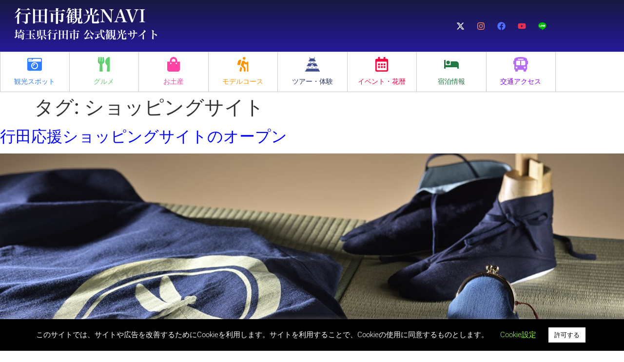

--- FILE ---
content_type: text/html; charset=UTF-8
request_url: https://www.gyoda-kankoukyoukai.jp/tag/%E3%82%B7%E3%83%A7%E3%83%83%E3%83%94%E3%83%B3%E3%82%B0%E3%82%B5%E3%82%A4%E3%83%88
body_size: 58790
content:
<!doctype html>
<html dir="ltr" lang="ja" prefix="og: https://ogp.me/ns#">
<head>
	<meta charset="UTF-8">
	<meta name="viewport" content="width=device-width, initial-scale=1">
	<link rel="profile" href="https://gmpg.org/xfn/11">
	<title>ショッピングサイト | 埼玉県行田市観光ガイド - 行田市観光NAVI</title>

		<!-- All in One SEO 4.9.3 - aioseo.com -->
	<meta name="robots" content="max-image-preview:large" />
	<meta name="google-site-verification" content="hY6EK9kQEDU25MjngjhidkO1lpOEJd1IJNqXmqZYvqY" />
	<link rel="canonical" href="https://www.gyoda-kankoukyoukai.jp/tag/%e3%82%b7%e3%83%a7%e3%83%83%e3%83%94%e3%83%b3%e3%82%b0%e3%82%b5%e3%82%a4%e3%83%88" />
	<meta name="generator" content="All in One SEO (AIOSEO) 4.9.3" />
		<script data-jetpack-boost="ignore" type="application/ld+json" class="aioseo-schema">
			{"@context":"https:\/\/schema.org","@graph":[{"@type":"BreadcrumbList","@id":"https:\/\/www.gyoda-kankoukyoukai.jp\/tag\/%E3%82%B7%E3%83%A7%E3%83%83%E3%83%94%E3%83%B3%E3%82%B0%E3%82%B5%E3%82%A4%E3%83%88#breadcrumblist","itemListElement":[{"@type":"ListItem","@id":"https:\/\/www.gyoda-kankoukyoukai.jp#listItem","position":1,"name":"\u30db\u30fc\u30e0","item":"https:\/\/www.gyoda-kankoukyoukai.jp","nextItem":{"@type":"ListItem","@id":"https:\/\/www.gyoda-kankoukyoukai.jp\/tag\/%e3%82%b7%e3%83%a7%e3%83%83%e3%83%94%e3%83%b3%e3%82%b0%e3%82%b5%e3%82%a4%e3%83%88#listItem","name":"\u30b7\u30e7\u30c3\u30d4\u30f3\u30b0\u30b5\u30a4\u30c8"}},{"@type":"ListItem","@id":"https:\/\/www.gyoda-kankoukyoukai.jp\/tag\/%e3%82%b7%e3%83%a7%e3%83%83%e3%83%94%e3%83%b3%e3%82%b0%e3%82%b5%e3%82%a4%e3%83%88#listItem","position":2,"name":"\u30b7\u30e7\u30c3\u30d4\u30f3\u30b0\u30b5\u30a4\u30c8","previousItem":{"@type":"ListItem","@id":"https:\/\/www.gyoda-kankoukyoukai.jp#listItem","name":"\u30db\u30fc\u30e0"}}]},{"@type":"CollectionPage","@id":"https:\/\/www.gyoda-kankoukyoukai.jp\/tag\/%E3%82%B7%E3%83%A7%E3%83%83%E3%83%94%E3%83%B3%E3%82%B0%E3%82%B5%E3%82%A4%E3%83%88#collectionpage","url":"https:\/\/www.gyoda-kankoukyoukai.jp\/tag\/%E3%82%B7%E3%83%A7%E3%83%83%E3%83%94%E3%83%B3%E3%82%B0%E3%82%B5%E3%82%A4%E3%83%88","name":"\u30b7\u30e7\u30c3\u30d4\u30f3\u30b0\u30b5\u30a4\u30c8 | \u57fc\u7389\u770c\u884c\u7530\u5e02\u89b3\u5149\u30ac\u30a4\u30c9 - \u884c\u7530\u5e02\u89b3\u5149NAVI","inLanguage":"ja","isPartOf":{"@id":"https:\/\/www.gyoda-kankoukyoukai.jp\/#website"},"breadcrumb":{"@id":"https:\/\/www.gyoda-kankoukyoukai.jp\/tag\/%E3%82%B7%E3%83%A7%E3%83%83%E3%83%94%E3%83%B3%E3%82%B0%E3%82%B5%E3%82%A4%E3%83%88#breadcrumblist"}},{"@type":"Organization","@id":"https:\/\/www.gyoda-kankoukyoukai.jp\/#organization","name":"\u884c\u7530\u304a\u3082\u3066\u306a\u3057\u89b3\u5149\u5c40","description":"\u57fc\u7389\u770c\u884c\u7530\u5e02\u516c\u5f0f\u89b3\u5149\u30b5\u30a4\u30c8","url":"https:\/\/www.gyoda-kankoukyoukai.jp\/","telephone":"+81485501611","logo":{"@type":"ImageObject","url":"https:\/\/www.gyoda-kankoukyoukai.jp\/wp-content\/uploads\/2021\/01\/5f48ab8ed2e48e87681c2b7ec8e8bfbe.jpg","@id":"https:\/\/www.gyoda-kankoukyoukai.jp\/tag\/%E3%82%B7%E3%83%A7%E3%83%83%E3%83%94%E3%83%B3%E3%82%B0%E3%82%B5%E3%82%A4%E3%83%88\/#organizationLogo","width":502,"height":180},"image":{"@id":"https:\/\/www.gyoda-kankoukyoukai.jp\/tag\/%E3%82%B7%E3%83%A7%E3%83%83%E3%83%94%E3%83%B3%E3%82%B0%E3%82%B5%E3%82%A4%E3%83%88\/#organizationLogo"},"sameAs":["https:\/\/www.instagram.com\/gyoda_city_tourism_association\/","https:\/\/www.youtube.com\/channel\/UC-cD3zx0cvt0saezsTx2t6A"]},{"@type":"WebSite","@id":"https:\/\/www.gyoda-kankoukyoukai.jp\/#website","url":"https:\/\/www.gyoda-kankoukyoukai.jp\/","name":"\u884c\u7530\u5e02\u89b3\u5149NAVI","description":"\u57fc\u7389\u770c\u884c\u7530\u5e02\u516c\u5f0f\u89b3\u5149\u30b5\u30a4\u30c8","inLanguage":"ja","publisher":{"@id":"https:\/\/www.gyoda-kankoukyoukai.jp\/#organization"}}]}
		</script>
		<!-- All in One SEO -->

    
    
    
<link rel='dns-prefetch' href='//www.googletagmanager.com' />
<link rel='dns-prefetch' href='//stats.wp.com' />
<link rel='preconnect' href='//c0.wp.com' />
<link rel="alternate" type="application/rss+xml" title="行田市観光NAVI &raquo; フィード" href="https://www.gyoda-kankoukyoukai.jp/feed" />
<link rel="alternate" type="application/rss+xml" title="行田市観光NAVI &raquo; コメントフィード" href="https://www.gyoda-kankoukyoukai.jp/comments/feed" />
<link rel="alternate" type="application/rss+xml" title="行田市観光NAVI &raquo; ショッピングサイト タグのフィード" href="https://www.gyoda-kankoukyoukai.jp/tag/%e3%82%b7%e3%83%a7%e3%83%83%e3%83%94%e3%83%b3%e3%82%b0%e3%82%b5%e3%82%a4%e3%83%88/feed" />
		<!-- This site uses the Google Analytics by MonsterInsights plugin v9.11.1 - Using Analytics tracking - https://www.monsterinsights.com/ -->
							
			
							<!-- / Google Analytics by MonsterInsights -->
		<style id='wp-img-auto-sizes-contain-inline-css'>
img:is([sizes=auto i],[sizes^="auto," i]){contain-intrinsic-size:3000px 1500px}
/*# sourceURL=wp-img-auto-sizes-contain-inline-css */
</style>
<link rel='stylesheet' id='sbi_styles-css' href='https://www.gyoda-kankoukyoukai.jp/wp-content/plugins/instagram-feed/css/sbi-styles.min.css?ver=6.10.0' media='all' />
<style id='wp-emoji-styles-inline-css'>

	img.wp-smiley, img.emoji {
		display: inline !important;
		border: none !important;
		box-shadow: none !important;
		height: 1em !important;
		width: 1em !important;
		margin: 0 0.07em !important;
		vertical-align: -0.1em !important;
		background: none !important;
		padding: 0 !important;
	}
/*# sourceURL=wp-emoji-styles-inline-css */
</style>
<link rel='stylesheet' id='wp-block-library-css' href='https://c0.wp.com/c/6.9/wp-includes/css/dist/block-library/style.min.css' media='all' />
<link rel='stylesheet' id='aioseo/css/src/vue/standalone/blocks/table-of-contents/global.scss-css' href='https://www.gyoda-kankoukyoukai.jp/wp-content/plugins/all-in-one-seo-pack/dist/Lite/assets/css/table-of-contents/global.e90f6d47.css?ver=4.9.3' media='all' />
<link rel='stylesheet' id='mediaelement-css' href='https://c0.wp.com/c/6.9/wp-includes/js/mediaelement/mediaelementplayer-legacy.min.css' media='all' />
<link rel='stylesheet' id='wp-mediaelement-css' href='https://c0.wp.com/c/6.9/wp-includes/js/mediaelement/wp-mediaelement.min.css' media='all' />
<style id='jetpack-sharing-buttons-style-inline-css'>
.jetpack-sharing-buttons__services-list{display:flex;flex-direction:row;flex-wrap:wrap;gap:0;list-style-type:none;margin:5px;padding:0}.jetpack-sharing-buttons__services-list.has-small-icon-size{font-size:12px}.jetpack-sharing-buttons__services-list.has-normal-icon-size{font-size:16px}.jetpack-sharing-buttons__services-list.has-large-icon-size{font-size:24px}.jetpack-sharing-buttons__services-list.has-huge-icon-size{font-size:36px}@media print{.jetpack-sharing-buttons__services-list{display:none!important}}.editor-styles-wrapper .wp-block-jetpack-sharing-buttons{gap:0;padding-inline-start:0}ul.jetpack-sharing-buttons__services-list.has-background{padding:1.25em 2.375em}
/*# sourceURL=https://www.gyoda-kankoukyoukai.jp/wp-content/plugins/jetpack/_inc/blocks/sharing-buttons/view.css */
</style>
<style id='filebird-block-filebird-gallery-style-inline-css'>
ul.filebird-block-filebird-gallery{margin:auto!important;padding:0!important;width:100%}ul.filebird-block-filebird-gallery.layout-grid{display:grid;grid-gap:20px;align-items:stretch;grid-template-columns:repeat(var(--columns),1fr);justify-items:stretch}ul.filebird-block-filebird-gallery.layout-grid li img{border:1px solid #ccc;box-shadow:2px 2px 6px 0 rgba(0,0,0,.3);height:100%;max-width:100%;-o-object-fit:cover;object-fit:cover;width:100%}ul.filebird-block-filebird-gallery.layout-masonry{-moz-column-count:var(--columns);-moz-column-gap:var(--space);column-gap:var(--space);-moz-column-width:var(--min-width);columns:var(--min-width) var(--columns);display:block;overflow:auto}ul.filebird-block-filebird-gallery.layout-masonry li{margin-bottom:var(--space)}ul.filebird-block-filebird-gallery li{list-style:none}ul.filebird-block-filebird-gallery li figure{height:100%;margin:0;padding:0;position:relative;width:100%}ul.filebird-block-filebird-gallery li figure figcaption{background:linear-gradient(0deg,rgba(0,0,0,.7),rgba(0,0,0,.3) 70%,transparent);bottom:0;box-sizing:border-box;color:#fff;font-size:.8em;margin:0;max-height:100%;overflow:auto;padding:3em .77em .7em;position:absolute;text-align:center;width:100%;z-index:2}ul.filebird-block-filebird-gallery li figure figcaption a{color:inherit}

/*# sourceURL=https://www.gyoda-kankoukyoukai.jp/wp-content/plugins/filebird/blocks/filebird-gallery/build/style-index.css */
</style>
<style id='global-styles-inline-css'>
:root{--wp--preset--aspect-ratio--square: 1;--wp--preset--aspect-ratio--4-3: 4/3;--wp--preset--aspect-ratio--3-4: 3/4;--wp--preset--aspect-ratio--3-2: 3/2;--wp--preset--aspect-ratio--2-3: 2/3;--wp--preset--aspect-ratio--16-9: 16/9;--wp--preset--aspect-ratio--9-16: 9/16;--wp--preset--color--black: #000000;--wp--preset--color--cyan-bluish-gray: #abb8c3;--wp--preset--color--white: #ffffff;--wp--preset--color--pale-pink: #f78da7;--wp--preset--color--vivid-red: #cf2e2e;--wp--preset--color--luminous-vivid-orange: #ff6900;--wp--preset--color--luminous-vivid-amber: #fcb900;--wp--preset--color--light-green-cyan: #7bdcb5;--wp--preset--color--vivid-green-cyan: #00d084;--wp--preset--color--pale-cyan-blue: #8ed1fc;--wp--preset--color--vivid-cyan-blue: #0693e3;--wp--preset--color--vivid-purple: #9b51e0;--wp--preset--gradient--vivid-cyan-blue-to-vivid-purple: linear-gradient(135deg,rgb(6,147,227) 0%,rgb(155,81,224) 100%);--wp--preset--gradient--light-green-cyan-to-vivid-green-cyan: linear-gradient(135deg,rgb(122,220,180) 0%,rgb(0,208,130) 100%);--wp--preset--gradient--luminous-vivid-amber-to-luminous-vivid-orange: linear-gradient(135deg,rgb(252,185,0) 0%,rgb(255,105,0) 100%);--wp--preset--gradient--luminous-vivid-orange-to-vivid-red: linear-gradient(135deg,rgb(255,105,0) 0%,rgb(207,46,46) 100%);--wp--preset--gradient--very-light-gray-to-cyan-bluish-gray: linear-gradient(135deg,rgb(238,238,238) 0%,rgb(169,184,195) 100%);--wp--preset--gradient--cool-to-warm-spectrum: linear-gradient(135deg,rgb(74,234,220) 0%,rgb(151,120,209) 20%,rgb(207,42,186) 40%,rgb(238,44,130) 60%,rgb(251,105,98) 80%,rgb(254,248,76) 100%);--wp--preset--gradient--blush-light-purple: linear-gradient(135deg,rgb(255,206,236) 0%,rgb(152,150,240) 100%);--wp--preset--gradient--blush-bordeaux: linear-gradient(135deg,rgb(254,205,165) 0%,rgb(254,45,45) 50%,rgb(107,0,62) 100%);--wp--preset--gradient--luminous-dusk: linear-gradient(135deg,rgb(255,203,112) 0%,rgb(199,81,192) 50%,rgb(65,88,208) 100%);--wp--preset--gradient--pale-ocean: linear-gradient(135deg,rgb(255,245,203) 0%,rgb(182,227,212) 50%,rgb(51,167,181) 100%);--wp--preset--gradient--electric-grass: linear-gradient(135deg,rgb(202,248,128) 0%,rgb(113,206,126) 100%);--wp--preset--gradient--midnight: linear-gradient(135deg,rgb(2,3,129) 0%,rgb(40,116,252) 100%);--wp--preset--font-size--small: 13px;--wp--preset--font-size--medium: 20px;--wp--preset--font-size--large: 36px;--wp--preset--font-size--x-large: 42px;--wp--preset--spacing--20: 0.44rem;--wp--preset--spacing--30: 0.67rem;--wp--preset--spacing--40: 1rem;--wp--preset--spacing--50: 1.5rem;--wp--preset--spacing--60: 2.25rem;--wp--preset--spacing--70: 3.38rem;--wp--preset--spacing--80: 5.06rem;--wp--preset--shadow--natural: 6px 6px 9px rgba(0, 0, 0, 0.2);--wp--preset--shadow--deep: 12px 12px 50px rgba(0, 0, 0, 0.4);--wp--preset--shadow--sharp: 6px 6px 0px rgba(0, 0, 0, 0.2);--wp--preset--shadow--outlined: 6px 6px 0px -3px rgb(255, 255, 255), 6px 6px rgb(0, 0, 0);--wp--preset--shadow--crisp: 6px 6px 0px rgb(0, 0, 0);}:root { --wp--style--global--content-size: 800px;--wp--style--global--wide-size: 1200px; }:where(body) { margin: 0; }.wp-site-blocks > .alignleft { float: left; margin-right: 2em; }.wp-site-blocks > .alignright { float: right; margin-left: 2em; }.wp-site-blocks > .aligncenter { justify-content: center; margin-left: auto; margin-right: auto; }:where(.wp-site-blocks) > * { margin-block-start: 24px; margin-block-end: 0; }:where(.wp-site-blocks) > :first-child { margin-block-start: 0; }:where(.wp-site-blocks) > :last-child { margin-block-end: 0; }:root { --wp--style--block-gap: 24px; }:root :where(.is-layout-flow) > :first-child{margin-block-start: 0;}:root :where(.is-layout-flow) > :last-child{margin-block-end: 0;}:root :where(.is-layout-flow) > *{margin-block-start: 24px;margin-block-end: 0;}:root :where(.is-layout-constrained) > :first-child{margin-block-start: 0;}:root :where(.is-layout-constrained) > :last-child{margin-block-end: 0;}:root :where(.is-layout-constrained) > *{margin-block-start: 24px;margin-block-end: 0;}:root :where(.is-layout-flex){gap: 24px;}:root :where(.is-layout-grid){gap: 24px;}.is-layout-flow > .alignleft{float: left;margin-inline-start: 0;margin-inline-end: 2em;}.is-layout-flow > .alignright{float: right;margin-inline-start: 2em;margin-inline-end: 0;}.is-layout-flow > .aligncenter{margin-left: auto !important;margin-right: auto !important;}.is-layout-constrained > .alignleft{float: left;margin-inline-start: 0;margin-inline-end: 2em;}.is-layout-constrained > .alignright{float: right;margin-inline-start: 2em;margin-inline-end: 0;}.is-layout-constrained > .aligncenter{margin-left: auto !important;margin-right: auto !important;}.is-layout-constrained > :where(:not(.alignleft):not(.alignright):not(.alignfull)){max-width: var(--wp--style--global--content-size);margin-left: auto !important;margin-right: auto !important;}.is-layout-constrained > .alignwide{max-width: var(--wp--style--global--wide-size);}body .is-layout-flex{display: flex;}.is-layout-flex{flex-wrap: wrap;align-items: center;}.is-layout-flex > :is(*, div){margin: 0;}body .is-layout-grid{display: grid;}.is-layout-grid > :is(*, div){margin: 0;}body{padding-top: 0px;padding-right: 0px;padding-bottom: 0px;padding-left: 0px;}a:where(:not(.wp-element-button)){text-decoration: underline;}:root :where(.wp-element-button, .wp-block-button__link){background-color: #32373c;border-width: 0;color: #fff;font-family: inherit;font-size: inherit;font-style: inherit;font-weight: inherit;letter-spacing: inherit;line-height: inherit;padding-top: calc(0.667em + 2px);padding-right: calc(1.333em + 2px);padding-bottom: calc(0.667em + 2px);padding-left: calc(1.333em + 2px);text-decoration: none;text-transform: inherit;}.has-black-color{color: var(--wp--preset--color--black) !important;}.has-cyan-bluish-gray-color{color: var(--wp--preset--color--cyan-bluish-gray) !important;}.has-white-color{color: var(--wp--preset--color--white) !important;}.has-pale-pink-color{color: var(--wp--preset--color--pale-pink) !important;}.has-vivid-red-color{color: var(--wp--preset--color--vivid-red) !important;}.has-luminous-vivid-orange-color{color: var(--wp--preset--color--luminous-vivid-orange) !important;}.has-luminous-vivid-amber-color{color: var(--wp--preset--color--luminous-vivid-amber) !important;}.has-light-green-cyan-color{color: var(--wp--preset--color--light-green-cyan) !important;}.has-vivid-green-cyan-color{color: var(--wp--preset--color--vivid-green-cyan) !important;}.has-pale-cyan-blue-color{color: var(--wp--preset--color--pale-cyan-blue) !important;}.has-vivid-cyan-blue-color{color: var(--wp--preset--color--vivid-cyan-blue) !important;}.has-vivid-purple-color{color: var(--wp--preset--color--vivid-purple) !important;}.has-black-background-color{background-color: var(--wp--preset--color--black) !important;}.has-cyan-bluish-gray-background-color{background-color: var(--wp--preset--color--cyan-bluish-gray) !important;}.has-white-background-color{background-color: var(--wp--preset--color--white) !important;}.has-pale-pink-background-color{background-color: var(--wp--preset--color--pale-pink) !important;}.has-vivid-red-background-color{background-color: var(--wp--preset--color--vivid-red) !important;}.has-luminous-vivid-orange-background-color{background-color: var(--wp--preset--color--luminous-vivid-orange) !important;}.has-luminous-vivid-amber-background-color{background-color: var(--wp--preset--color--luminous-vivid-amber) !important;}.has-light-green-cyan-background-color{background-color: var(--wp--preset--color--light-green-cyan) !important;}.has-vivid-green-cyan-background-color{background-color: var(--wp--preset--color--vivid-green-cyan) !important;}.has-pale-cyan-blue-background-color{background-color: var(--wp--preset--color--pale-cyan-blue) !important;}.has-vivid-cyan-blue-background-color{background-color: var(--wp--preset--color--vivid-cyan-blue) !important;}.has-vivid-purple-background-color{background-color: var(--wp--preset--color--vivid-purple) !important;}.has-black-border-color{border-color: var(--wp--preset--color--black) !important;}.has-cyan-bluish-gray-border-color{border-color: var(--wp--preset--color--cyan-bluish-gray) !important;}.has-white-border-color{border-color: var(--wp--preset--color--white) !important;}.has-pale-pink-border-color{border-color: var(--wp--preset--color--pale-pink) !important;}.has-vivid-red-border-color{border-color: var(--wp--preset--color--vivid-red) !important;}.has-luminous-vivid-orange-border-color{border-color: var(--wp--preset--color--luminous-vivid-orange) !important;}.has-luminous-vivid-amber-border-color{border-color: var(--wp--preset--color--luminous-vivid-amber) !important;}.has-light-green-cyan-border-color{border-color: var(--wp--preset--color--light-green-cyan) !important;}.has-vivid-green-cyan-border-color{border-color: var(--wp--preset--color--vivid-green-cyan) !important;}.has-pale-cyan-blue-border-color{border-color: var(--wp--preset--color--pale-cyan-blue) !important;}.has-vivid-cyan-blue-border-color{border-color: var(--wp--preset--color--vivid-cyan-blue) !important;}.has-vivid-purple-border-color{border-color: var(--wp--preset--color--vivid-purple) !important;}.has-vivid-cyan-blue-to-vivid-purple-gradient-background{background: var(--wp--preset--gradient--vivid-cyan-blue-to-vivid-purple) !important;}.has-light-green-cyan-to-vivid-green-cyan-gradient-background{background: var(--wp--preset--gradient--light-green-cyan-to-vivid-green-cyan) !important;}.has-luminous-vivid-amber-to-luminous-vivid-orange-gradient-background{background: var(--wp--preset--gradient--luminous-vivid-amber-to-luminous-vivid-orange) !important;}.has-luminous-vivid-orange-to-vivid-red-gradient-background{background: var(--wp--preset--gradient--luminous-vivid-orange-to-vivid-red) !important;}.has-very-light-gray-to-cyan-bluish-gray-gradient-background{background: var(--wp--preset--gradient--very-light-gray-to-cyan-bluish-gray) !important;}.has-cool-to-warm-spectrum-gradient-background{background: var(--wp--preset--gradient--cool-to-warm-spectrum) !important;}.has-blush-light-purple-gradient-background{background: var(--wp--preset--gradient--blush-light-purple) !important;}.has-blush-bordeaux-gradient-background{background: var(--wp--preset--gradient--blush-bordeaux) !important;}.has-luminous-dusk-gradient-background{background: var(--wp--preset--gradient--luminous-dusk) !important;}.has-pale-ocean-gradient-background{background: var(--wp--preset--gradient--pale-ocean) !important;}.has-electric-grass-gradient-background{background: var(--wp--preset--gradient--electric-grass) !important;}.has-midnight-gradient-background{background: var(--wp--preset--gradient--midnight) !important;}.has-small-font-size{font-size: var(--wp--preset--font-size--small) !important;}.has-medium-font-size{font-size: var(--wp--preset--font-size--medium) !important;}.has-large-font-size{font-size: var(--wp--preset--font-size--large) !important;}.has-x-large-font-size{font-size: var(--wp--preset--font-size--x-large) !important;}
:root :where(.wp-block-pullquote){font-size: 1.5em;line-height: 1.6;}
/*# sourceURL=global-styles-inline-css */
</style>
<link rel='stylesheet' id='cookie-law-info-css' href='https://www.gyoda-kankoukyoukai.jp/wp-content/plugins/cookie-law-info/legacy/public/css/cookie-law-info-public.css?ver=3.3.9.1' media='all' />
<link rel='stylesheet' id='cookie-law-info-gdpr-css' href='https://www.gyoda-kankoukyoukai.jp/wp-content/plugins/cookie-law-info/legacy/public/css/cookie-law-info-gdpr.css?ver=3.3.9.1' media='all' />
<link rel='stylesheet' id='woocommerce-layout-css' href='https://c0.wp.com/p/woocommerce/10.4.3/assets/css/woocommerce-layout.css' media='all' />
<style id='woocommerce-layout-inline-css'>

	.infinite-scroll .woocommerce-pagination {
		display: none;
	}
/*# sourceURL=woocommerce-layout-inline-css */
</style>
<link rel='stylesheet' id='woocommerce-smallscreen-css' href='https://c0.wp.com/p/woocommerce/10.4.3/assets/css/woocommerce-smallscreen.css' media='only screen and (max-width: 768px)' />
<link rel='stylesheet' id='woocommerce-general-css' href='https://c0.wp.com/p/woocommerce/10.4.3/assets/css/woocommerce.css' media='all' />
<style id='woocommerce-inline-inline-css'>
.woocommerce form .form-row .required { visibility: visible; }
/*# sourceURL=woocommerce-inline-inline-css */
</style>
<link rel='stylesheet' id='hello-elementor-css' href='https://www.gyoda-kankoukyoukai.jp/wp-content/themes/hello-elementor/assets/css/reset.css?ver=3.4.6' media='all' />
<link rel='stylesheet' id='hello-elementor-theme-style-css' href='https://www.gyoda-kankoukyoukai.jp/wp-content/themes/hello-elementor/assets/css/theme.css?ver=3.4.6' media='all' />
<link rel='stylesheet' id='hello-elementor-header-footer-css' href='https://www.gyoda-kankoukyoukai.jp/wp-content/themes/hello-elementor/assets/css/header-footer.css?ver=3.4.6' media='all' />
<link rel='stylesheet' id='elementor-frontend-css' href='https://www.gyoda-kankoukyoukai.jp/wp-content/plugins/elementor/assets/css/frontend.min.css?ver=3.34.2' media='all' />
<link rel='stylesheet' id='widget-image-css' href='https://www.gyoda-kankoukyoukai.jp/wp-content/plugins/elementor/assets/css/widget-image.min.css?ver=3.34.2' media='all' />
<link rel='stylesheet' id='e-animation-grow-css' href='https://www.gyoda-kankoukyoukai.jp/wp-content/plugins/elementor/assets/lib/animations/styles/e-animation-grow.min.css?ver=3.34.2' media='all' />
<link rel='stylesheet' id='widget-social-icons-css' href='https://www.gyoda-kankoukyoukai.jp/wp-content/plugins/elementor/assets/css/widget-social-icons.min.css?ver=3.34.2' media='all' />
<link rel='stylesheet' id='e-apple-webkit-css' href='https://www.gyoda-kankoukyoukai.jp/wp-content/plugins/elementor/assets/css/conditionals/apple-webkit.min.css?ver=3.34.2' media='all' />
<link rel='stylesheet' id='widget-call-to-action-css' href='https://www.gyoda-kankoukyoukai.jp/wp-content/plugins/elementor-pro/assets/css/widget-call-to-action.min.css?ver=3.34.2' media='all' />
<link rel='stylesheet' id='e-transitions-css' href='https://www.gyoda-kankoukyoukai.jp/wp-content/plugins/elementor-pro/assets/css/conditionals/transitions.min.css?ver=3.34.2' media='all' />
<link rel='stylesheet' id='e-sticky-css' href='https://www.gyoda-kankoukyoukai.jp/wp-content/plugins/elementor-pro/assets/css/modules/sticky.min.css?ver=3.34.2' media='all' />
<link rel='stylesheet' id='widget-nav-menu-css' href='https://www.gyoda-kankoukyoukai.jp/wp-content/plugins/elementor-pro/assets/css/widget-nav-menu.min.css?ver=3.34.2' media='all' />
<link rel='stylesheet' id='widget-image-box-css' href='https://www.gyoda-kankoukyoukai.jp/wp-content/plugins/elementor/assets/css/widget-image-box.min.css?ver=3.34.2' media='all' />
<link rel='stylesheet' id='widget-heading-css' href='https://www.gyoda-kankoukyoukai.jp/wp-content/plugins/elementor/assets/css/widget-heading.min.css?ver=3.34.2' media='all' />
<link rel='stylesheet' id='elementor-post-3284-css' href='https://www.gyoda-kankoukyoukai.jp/wp-content/uploads/elementor/css/post-3284.css?ver=1769365841' media='all' />
<link rel='stylesheet' id='sbistyles-css' href='https://www.gyoda-kankoukyoukai.jp/wp-content/plugins/instagram-feed/css/sbi-styles.min.css?ver=6.10.0' media='all' />
<link rel='stylesheet' id='elementor-post-6-css' href='https://www.gyoda-kankoukyoukai.jp/wp-content/uploads/elementor/css/post-6.css?ver=1769365841' media='all' />
<link rel='stylesheet' id='elementor-post-18-css' href='https://www.gyoda-kankoukyoukai.jp/wp-content/uploads/elementor/css/post-18.css?ver=1769365841' media='all' />
<link rel='stylesheet' id='tablepress-default-css' href='https://www.gyoda-kankoukyoukai.jp/wp-content/uploads/tablepress-combined.min.css?ver=14' media='all' />
<link rel='stylesheet' id='elementor-gf-local-roboto-css' href='https://www.gyoda-kankoukyoukai.jp/wp-content/uploads/elementor/google-fonts/css/roboto.css?ver=1742224420' media='all' />
<link rel='stylesheet' id='elementor-gf-local-robotoslab-css' href='https://www.gyoda-kankoukyoukai.jp/wp-content/uploads/elementor/google-fonts/css/robotoslab.css?ver=1742224423' media='all' />
<link rel='stylesheet' id='elementor-gf-local-caudex-css' href='https://www.gyoda-kankoukyoukai.jp/wp-content/uploads/elementor/google-fonts/css/caudex.css?ver=1742224424' media='all' />














<link rel="https://api.w.org/" href="https://www.gyoda-kankoukyoukai.jp/wp-json/" /><link rel="alternate" title="JSON" type="application/json" href="https://www.gyoda-kankoukyoukai.jp/wp-json/wp/v2/tags/606" /><link rel="EditURI" type="application/rsd+xml" title="RSD" href="https://www.gyoda-kankoukyoukai.jp/xmlrpc.php?rsd" />
<meta name="generator" content="WordPress 6.9" />
<meta name="generator" content="WooCommerce 10.4.3" />
<!-- Favicon Rotator -->
<link rel="shortcut icon" href="https://www.gyoda-kankoukyoukai.jp/wp-content/uploads/2023/02/omotenashi-16x16.png" />
<link rel="apple-touch-icon-precomposed" href="https://www.gyoda-kankoukyoukai.jp/wp-content/uploads/2023/02/omotenashi.png" />
<!-- End Favicon Rotator -->
	<style>img#wpstats{display:none}</style>
			<noscript><style>.woocommerce-product-gallery{ opacity: 1 !important; }</style></noscript>
	<meta name="generator" content="Elementor 3.34.2; features: e_font_icon_svg, additional_custom_breakpoints; settings: css_print_method-external, google_font-enabled, font_display-auto">
			<style>
				.e-con.e-parent:nth-of-type(n+4):not(.e-lazyloaded):not(.e-no-lazyload),
				.e-con.e-parent:nth-of-type(n+4):not(.e-lazyloaded):not(.e-no-lazyload) * {
					background-image: none !important;
				}
				@media screen and (max-height: 1024px) {
					.e-con.e-parent:nth-of-type(n+3):not(.e-lazyloaded):not(.e-no-lazyload),
					.e-con.e-parent:nth-of-type(n+3):not(.e-lazyloaded):not(.e-no-lazyload) * {
						background-image: none !important;
					}
				}
				@media screen and (max-height: 640px) {
					.e-con.e-parent:nth-of-type(n+2):not(.e-lazyloaded):not(.e-no-lazyload),
					.e-con.e-parent:nth-of-type(n+2):not(.e-lazyloaded):not(.e-no-lazyload) * {
						background-image: none !important;
					}
				}
			</style>
			<noscript><style>.lazyload[data-src]{display:none !important;}</style></noscript><style>.lazyload{background-image:none !important;}.lazyload:before{background-image:none !important;}</style></head>
<body class="archive tag tag-606 wp-custom-logo wp-embed-responsive wp-theme-hello-elementor theme-hello-elementor woocommerce-no-js ally-default hello-elementor-default elementor-page-1971 elementor-default elementor-kit-3284">

    
    <noscript><iframe src="https://www.googletagmanager.com/ns.html?id=GTM-57NHQVLQ"
    height="0" width="0" style="display:none;visibility:hidden"></iframe></noscript>
    
<a class="skip-link screen-reader-text" href="#content">コンテンツにスキップ</a>

		<header data-elementor-type="header" data-elementor-id="6" class="elementor elementor-6 elementor-location-header" data-elementor-post-type="elementor_library">
					<header class="elementor-section elementor-top-section elementor-element elementor-element-4bc0ecb1 elementor-section-content-middle elementor-section-height-min-height elementor-section-boxed elementor-section-height-default elementor-section-items-middle" data-id="4bc0ecb1" data-element_type="section" data-settings="{&quot;background_background&quot;:&quot;gradient&quot;}">
						<div class="elementor-container elementor-column-gap-default">
					<div class="elementor-column elementor-col-33 elementor-top-column elementor-element elementor-element-1c879d8c" data-id="1c879d8c" data-element_type="column">
			<div class="elementor-widget-wrap elementor-element-populated">
						<div class="elementor-element elementor-element-5fe2452 elementor-widget elementor-widget-theme-site-logo elementor-widget-image" data-id="5fe2452" data-element_type="widget" data-widget_type="theme-site-logo.default">
				<div class="elementor-widget-container">
											<a href="https://www.gyoda-kankoukyoukai.jp">
			<img fetchpriority="high" width="768" height="220" src="[data-uri]" class="attachment-medium_large size-medium_large wp-image-9201 lazyload" alt=""   data-src="https://www.gyoda-kankoukyoukai.jp/wp-content/uploads/2021/02/cropped-toplogo-768x220.png" decoding="async" data-srcset="https://www.gyoda-kankoukyoukai.jp/wp-content/uploads/2021/02/cropped-toplogo-768x220.png 768w, https://www.gyoda-kankoukyoukai.jp/wp-content/uploads/2021/02/cropped-toplogo-300x86.png 300w, https://www.gyoda-kankoukyoukai.jp/wp-content/uploads/2021/02/cropped-toplogo-600x172.png 600w, https://www.gyoda-kankoukyoukai.jp/wp-content/uploads/2021/02/cropped-toplogo.png 1000w" data-sizes="auto" data-eio-rwidth="768" data-eio-rheight="220" /><noscript><img fetchpriority="high" width="768" height="220" src="https://www.gyoda-kankoukyoukai.jp/wp-content/uploads/2021/02/cropped-toplogo-768x220.png" class="attachment-medium_large size-medium_large wp-image-9201" alt="" srcset="https://www.gyoda-kankoukyoukai.jp/wp-content/uploads/2021/02/cropped-toplogo-768x220.png 768w, https://www.gyoda-kankoukyoukai.jp/wp-content/uploads/2021/02/cropped-toplogo-300x86.png 300w, https://www.gyoda-kankoukyoukai.jp/wp-content/uploads/2021/02/cropped-toplogo-600x172.png 600w, https://www.gyoda-kankoukyoukai.jp/wp-content/uploads/2021/02/cropped-toplogo.png 1000w" sizes="(max-width: 768px) 100vw, 768px" data-eio="l" /></noscript>				</a>
											</div>
				</div>
					</div>
		</div>
				<div class="elementor-column elementor-col-33 elementor-top-column elementor-element elementor-element-9654d7c" data-id="9654d7c" data-element_type="column">
			<div class="elementor-widget-wrap">
							</div>
		</div>
				<div class="elementor-column elementor-col-33 elementor-top-column elementor-element elementor-element-4dc0715f" data-id="4dc0715f" data-element_type="column">
			<div class="elementor-widget-wrap elementor-element-populated">
						<div class="elementor-element elementor-element-3730fe5 e-grid-align-tablet-left e-grid-align-mobile-center elementor-shape-rounded elementor-grid-0 e-grid-align-center elementor-widget elementor-widget-global elementor-global-17322 elementor-widget-social-icons" data-id="3730fe5" data-element_type="widget" data-widget_type="social-icons.default">
				<div class="elementor-widget-container">
							<div class="elementor-social-icons-wrapper elementor-grid" role="list">
							<span class="elementor-grid-item" role="listitem">
					<a class="elementor-icon elementor-social-icon elementor-social-icon- elementor-animation-grow elementor-repeater-item-f1bcbc4" href="https://twitter.com/gyoda_kankou" target="_blank">
						<span class="elementor-screen-only"></span>
						<svg xmlns="http://www.w3.org/2000/svg" viewBox="0 0 24 24"><path d="M18.244 2.25h3.308l-7.227 8.26 8.502 11.24H16.17l-5.214-6.817L4.99 21.75H1.68l7.73-8.835L1.254 2.25H8.08l4.713 6.231zm-1.161 17.52h1.833L7.084 4.126H5.117z"></path></svg>					</a>
				</span>
							<span class="elementor-grid-item" role="listitem">
					<a class="elementor-icon elementor-social-icon elementor-social-icon-instagram elementor-animation-grow elementor-repeater-item-3a99485" href="https://www.instagram.com/gyoda_city_tourism_association/" target="_blank">
						<span class="elementor-screen-only">Instagram</span>
						<svg aria-hidden="true" class="e-font-icon-svg e-fab-instagram" viewBox="0 0 448 512" xmlns="http://www.w3.org/2000/svg"><path d="M224.1 141c-63.6 0-114.9 51.3-114.9 114.9s51.3 114.9 114.9 114.9S339 319.5 339 255.9 287.7 141 224.1 141zm0 189.6c-41.1 0-74.7-33.5-74.7-74.7s33.5-74.7 74.7-74.7 74.7 33.5 74.7 74.7-33.6 74.7-74.7 74.7zm146.4-194.3c0 14.9-12 26.8-26.8 26.8-14.9 0-26.8-12-26.8-26.8s12-26.8 26.8-26.8 26.8 12 26.8 26.8zm76.1 27.2c-1.7-35.9-9.9-67.7-36.2-93.9-26.2-26.2-58-34.4-93.9-36.2-37-2.1-147.9-2.1-184.9 0-35.8 1.7-67.6 9.9-93.9 36.1s-34.4 58-36.2 93.9c-2.1 37-2.1 147.9 0 184.9 1.7 35.9 9.9 67.7 36.2 93.9s58 34.4 93.9 36.2c37 2.1 147.9 2.1 184.9 0 35.9-1.7 67.7-9.9 93.9-36.2 26.2-26.2 34.4-58 36.2-93.9 2.1-37 2.1-147.8 0-184.8zM398.8 388c-7.8 19.6-22.9 34.7-42.6 42.6-29.5 11.7-99.5 9-132.1 9s-102.7 2.6-132.1-9c-19.6-7.8-34.7-22.9-42.6-42.6-11.7-29.5-9-99.5-9-132.1s-2.6-102.7 9-132.1c7.8-19.6 22.9-34.7 42.6-42.6 29.5-11.7 99.5-9 132.1-9s102.7-2.6 132.1 9c19.6 7.8 34.7 22.9 42.6 42.6 11.7 29.5 9 99.5 9 132.1s2.7 102.7-9 132.1z"></path></svg>					</a>
				</span>
							<span class="elementor-grid-item" role="listitem">
					<a class="elementor-icon elementor-social-icon elementor-social-icon-facebook elementor-animation-grow elementor-repeater-item-5b1b321" href="https://www.facebook.com/gyodaomotenashi/" target="_blank">
						<span class="elementor-screen-only">Facebook</span>
						<svg aria-hidden="true" class="e-font-icon-svg e-fab-facebook" viewBox="0 0 512 512" xmlns="http://www.w3.org/2000/svg"><path d="M504 256C504 119 393 8 256 8S8 119 8 256c0 123.78 90.69 226.38 209.25 245V327.69h-63V256h63v-54.64c0-62.15 37-96.48 93.67-96.48 27.14 0 55.52 4.84 55.52 4.84v61h-31.28c-30.8 0-40.41 19.12-40.41 38.73V256h68.78l-11 71.69h-57.78V501C413.31 482.38 504 379.78 504 256z"></path></svg>					</a>
				</span>
							<span class="elementor-grid-item" role="listitem">
					<a class="elementor-icon elementor-social-icon elementor-social-icon-youtube elementor-animation-grow elementor-repeater-item-8f2fe13" href="https://www.youtube.com/channel/UC-cD3zx0cvt0saezsTx2t6A" target="_blank">
						<span class="elementor-screen-only">Youtube</span>
						<svg aria-hidden="true" class="e-font-icon-svg e-fab-youtube" viewBox="0 0 576 512" xmlns="http://www.w3.org/2000/svg"><path d="M549.655 124.083c-6.281-23.65-24.787-42.276-48.284-48.597C458.781 64 288 64 288 64S117.22 64 74.629 75.486c-23.497 6.322-42.003 24.947-48.284 48.597-11.412 42.867-11.412 132.305-11.412 132.305s0 89.438 11.412 132.305c6.281 23.65 24.787 41.5 48.284 47.821C117.22 448 288 448 288 448s170.78 0 213.371-11.486c23.497-6.321 42.003-24.171 48.284-47.821 11.412-42.867 11.412-132.305 11.412-132.305s0-89.438-11.412-132.305zm-317.51 213.508V175.185l142.739 81.205-142.739 81.201z"></path></svg>					</a>
				</span>
							<span class="elementor-grid-item" role="listitem">
					<a class="elementor-icon elementor-social-icon elementor-social-icon- elementor-animation-grow elementor-repeater-item-54ee6a4" href="https://liff.line.me/1645278921-kWRPP32q/?accountId=582jdrzn" target="_blank">
						<span class="elementor-screen-only"></span>
						<svg xmlns="http://www.w3.org/2000/svg" xmlns:xlink="http://www.w3.org/1999/xlink" width="170" height="170" viewBox="0 0 170 170"><image id="image1" x="-28" y="-27" width="225" height="225" xlink:href="data:image/png;base64, [base64]/2i1T485DJ6050Qk2pOo0xMx44npk4RFRONC4mDEp43BBVBsBRJRWwIaAZfI4oIL89UTHJbH47777n1Vde9X5yjv3Vv1Lb/6fq/q1q2FEI7T4sWLx3NsHpomCAIRERFBgpjK3sy1a9c6Z2VlBbC3BC3QKgI0vmicadU/[base64]/MgIKXEAFEABFABBAB6xDA5RvW4YW5EQFzCCCPzKGC1xABERCA0R1cES9CRaGNQiBgNZ80s7eGENWDRuoFAeSVXmoa/RQfAWArbksofjWiB5wigPzitGLQLEQAEUAEEAFeENDNVuC8AI526BIB5Jkuqx2dFgIBXZ9OI0QNoZFaQsAs3/B4Mi1VMfrCOwLIN95rCO3THwJ4cqn+6hw9Zo9AE+8cqCn0COHQ0NCz7M1CCygCDQ0NnfZc2+NcR+r6VdVX+d98dPOdyseVE547PO9W8biid3VDddcHzx6Q4sfFnUgnQoY7Dn/mQBw6u3Zxre/ftX+1I3Gs7dO1z/lB3Qelu3ZyPdfTqWfFQI+BNSEOIU8RYX4QOHbsWOC0adPOmEjIj1n6sSTnfo5L0d2iyVerr4adrD75m+yH2S6kvpn/nZt9bvoIhJOUnpvJ9azZta6EGJwMNQHOAd8O6zFs/2jn0VkhA0NuN8uBH+2IAJLQDmCfvnO6V8Hdgiknbp9YllKd8hvypFFpE9GkkktpW5vI2kRQsCekR0jOHNc5/+nfxz8biak04OblOSxevHj87t27T5u/jVflIJDXkNc171rejN03dn9grDYGmmRQwrEim7VOUHI2EnN4j+HPFrguSJnTf84nQf2CzlsrCvNbRgD4NxNbQssYSb5rrDL67y7b/f6Oih0LTAEsEuk68rIZKcNdwv8eMSjiwyjPqKMdFcP7HSPwySefvIIk7BindnNQ4u28ujM++XbyTFMmLRGvXa/hRiMpg3sHF6zwWPGnpZ5Lsyxlx3uWEUASWsanzd2iuqLXvrry1aaEmwm/1VyL18ZbCRcaCRnhFnFk+eDlcSFuIXkSSmGWZgggCZuBYeljWlnalD9f+fPe4rriV4leWjxLgJi7RwecYOR16xtb/3vV0FWrHRwcmoZ8zOXGa40IIAk7CIVNxZv+5/2f3/8304gmBBgmCQg0to4rB678/g/D/[base64]/0XnV1UVPyg2IWO6GFigAAlI/zwHfI9FBTuHn6KgQVcqNTlb3/cxbgv/Yx+t4qfIAGZRmFj9IUXhOdM/fvUc0xtYahcVy1h3u284f7n/ItNL9l1+fPDMNKkqIbnxaSRSdOi3ogySsmulTy6CcV1/1iX5H8KCNgAVacbrwULU3gsiLoUdSzkRIiuJorroiX0OebzGBbAOiL5BCElfVaEdDLg5MjgV4MLX3zT7v+abhOOVB0ZSDJIAzz7IQFFimEalfAvOCf4Ejy/p4pkuhxbNdsSJhQlLI69FpuKI59ywoKjMvCcGOIcUmGcYhzAkVWKmqJJEoblhOVk3M2YgARUNFbYCWt8lUFmEU3Gq+ac8jH6PCh+VPwKPv+x44xqmoGMhYZCZ99+vrWq6WAgWFskzDSNfTKAEVXaDQHYDMtoMLppaf8b7QzMHEYC2o0ILBU5wjNifkjVl9e/9GJphpK6hSehscHYhY6AYvdTybDgXBYQ8d1L71774uoX3pxbKsk8obujdFcz/2/963EARlJday8TdE2/GPHF0GVDlpWI7JzQJCS0Cyp8Wy5y+HBgO7zCSBmb4rFk0JIyDqyRZYK4JMRBGFkVrslC0CIeHXvUdbr79Dsi+icmCbEFFDHW1LUZWsS8t/Mc/R384ZNYSbjOHEzuxa0RxIox+1gLk7/9/xfGBwRMQpEQ9n9JMdYY++NzoICRZg+TIZrpZH17qFJShzAk3H9z/[base64]/d82CPUGxGypIrHNrJnRL3855+yS39oFh/LaEOBrKc9yIZRu0hkcDjw6b7jb9Mo+Gc9kSrilYk246E4JHxNAm8RCA1nD6+ek/8Wo4dyQsu1/msqV8y3ycFcNryAhqVz2strieMpZH67nrjkacjjiTei81AEnIY7howCYON4viqiWkrWBqFRJQA6HOpwuwURSPrSFXJIy/Gp9GuvBZf2iVBhCAaF/y0xLuDp7hhoT0xfyOmztCsRuqgWDn2QUYKc28lTmSJxO5IeG2y9u24ogoT6GhUVtgpHRDyYZ0nrzjZ2AGt6vgKS60bQu0hqXBpS6efTzv8eAoFy1hdkX2aEKnF2FCBOyBQGdCdpbt/C97qJKig4uWEBZhpidWJKr3bpASHID3cfIxi0lxXTFRbZJ44zkKPo4ydEPZdm2uB5sbZZt1SupFuTqoboppV/[base64]/Mz5aWmZ1czEn4baqbZH4blB+Jfv08iGfj/hcVSLKt47zkvDbDO+nmXOAuQEEJtZisg2BaK9ossB1gTrdNttM47s09JKSryfPYG0kUxIeKD8QompXlDW6dtT/dcDX6gxg2NEHFqp+uPvDb1noba6TKQlP3T31bnNj8LN8BOggRtF4dZ8P5VvHaUmI/u23t6s/wtSB+0xJeOD2gXfxebCDGrLiNn0+3Oq9VVPPh3VP66xAQEZWDh6HmK5ZgK0MOyEJZQSOhSKrhq4iByoOEGOdkXn3tPZZLXn47KEFa9u/9UrnV0junVyy9Rb8qKjZVMCouOmcS4YHyTAloen9k5oAt1/Hmr5zMOggcc5yZu5jQHYAKa6FWS+2vP6BCdeqJhicufbLtddAx8+q6rEgnBkFChsKW7+itmAm3rIGATrL5qz/WcJ65HlA5wEvJiJQIsn9Z43jMvOW3CuZLLOoIsWYkbC8orwrjowqUodmhdCZOBuHbNTU86FZRxW4WF5fPksBMbJFMCMh/PoMkm01FpSEAJ3bOan3JEl5dZsJGHC2+uxclv4zI2E1qab9cEwqI/DdhO+YvcR/CicYmFZ6qOyjreLzH+czfYBmNjBT9qDsbVvBw/IdI0CfD3/w/4FMPDNRnUnqFkzo37V/u0uxLBR7eauYLteyR4IJ6SwTMxJWPamapurQM0tUOdMd5BpE4jzjSHx5vLrD/a383hO4p9UV677SpUxjT4wldiOjdeYplptZd/[base64]/ANJeVlmUn0pEzin5raNUrBj9p7Qq7NXqRQDMY8VCEC3dG7BXFLpZnkbwyaJdP2hmunnup/J0waYNSMzXam9ov5SJrBtrNPYq8XEThMDzGDBjITuTu61uJTJTI3YegmIOCVnCimaCqvsGad5+fNIfnW+/KVMtJuodl/tOSFePb1Os4RKbRfb9S3o9aCH7d7EGzYhQHeuhiPHbZKhROFeDr1sW8pkp+gc6TwyRQl/5cqwk5tyzcNyshCAWt16Yys5cuuIrOK6KgTzRge7DNZnS2iqaOg6YVIJAcB2VsEsUlVfpZIC7YgN7BV4h6U3TFtC2Ib9K27eFTawrAaVdEPtzj49WyXhHYsVYikTBw0Bs4EZWoWGPoY9pIIw3/fRZIuTbZOb8x/AAATTnzTzpKB2rbu0jtAJ3PZOgxwHmZYyde/UXZbq/EeAqcopsk/koWQibdqfWqYwJeEErwmZhA7icRC8eZPzbMKY7izm/L0zF760cASwjS+NJ6H9Qonp4JsWN9X9khJg+3jHiOMj1FvKBCOjcwbM2caahEzD39fBt14r+8zQxbMRLhHqRrVc6dDlmnZuGqE/FKIlVZcywaBMoEfgSdaYMCUhdT6qb9S3rEFQSn8n9meLWHRlzqk5Fu/r7ib8OHk7eEtbkKkiOMxJOM993sfcDM6oCDRz0VDT2fezyV9+/AtzU7gwALqicAak7f1lBZxhTsL57vONbQ6hVMAxFGEGAfjlX3t1LaGnA+s+QVd04aCFm3nAgTkJKQiwLd8FHsDQhQ1AxICzAZK3xdAsJjAlbmK/iQU8+McFCWM8Yv4du6T2DQdrtsWwr2V20AZd0XXu6762gyZJKrggYaRn5PeqdUmh22Gv9Ev9L21UPXwiYYqsmYkClY8r28hqfaHmSY28xblQ6xl3M8iOKztai2zz3XTUuJn1drBHUJu8alxQZSkTxMRyj+Wr1LBXjkxbjuqQo6/dMjH5Md8kVia+o/g7Q/jVi+wbST70/bBd3bbe6OLQhRytPEp+/9Pv27wnDHMOI5t9N5NunbqZVbPr+i7zWxGC3Xt895AAlwCzy4Hu1N8xdSttwguOi04amUSCXYPb1fG7f/zO7Hu6kFdCyKejP23XL7POWnGRYlrwawGZe3FuG0ytEGM2K9heZJxs9DV7k8FFbkh4sfZif7/[base64]/M/zNn0fTqE1cknBcn3HXItwisnAWDa9hI5Bd8By4xn3NXr+efhW8Ws1ld/QlWBkwSKPEu7CXAvGD7hDgdDCmeT1w2RI2GbjLd9e/[base64]/RYpDDRiqwCvI8whLVw4n/Q/2YtAnx8TItACAUEJSH0QjoTBbsE1e/32DkQitghBfX+hAzGGQtj+XMwkHAkpzPPfmP/LZ0M/w9UWYsacslbDQMz+t/Z7+PbzFW978UYkhCQhtX35sOU/JgxJ8MdXF8rGtFDSgIDbh22f+86gd8qEsruVscKSkPoR6xObH+8VPxaJ2KpW9fAVCBjnGZe00nvlQdHdFW901AziCcUJhtirsXk42dsMOFq8BIMwsINeafL45De04J4mSEgr4rOfPhu+vGR5MRJRC2FpwQf6LrDvghvp49PdLeQS6pZmSEhR33t972vzL86/SRyFqgM0VioCQMCw3mGVGUEZ/aUWESGfpkhIAS+sLOzpe9a3BltEEcLPChtfELACCDjAilJCZNUcCV+iTmfW0CT00NNLb/T9QaMtYFOlajdEYWu7hX0XHsWR06aqFvQvEBBOQC7TWhe0eW1ol4Tg5Z7xe2YkDk0MRyI2r3KBPsNriJj+MYWpgakeAllttana7Y42g6KkoaSb9/fej0znUWj6Z6eZ06J/BAKu81yXusFvwxLRXenIfl2EpOlc8pnEYfWA1WnYKnYUEhzcb5wJowcCUrR10RI2D6vcqtxh486N+9G0QFgXP0HNvRfgM0zGpnNBRZ+KZg3SugvDcW7jfiKw98hGz407sVW0JlTskBdawAvjLvTUEwEpqrprCZuHUumvpX3fu/BejrHGOBzfKzZHxs6fYQTU9CpJkI2ZlEZH1yRsAvNE5QnvKflTLpsGbnCz4SZY7PMXCGjobqiGcyJ620chf1p01x01VwVT+k0poUdm7Ru1z8/UN4BuESY7IAA4wyuIfXomIEUZW0IzsZZyPWXskstLzplW72PLaAYhBS7BAMwW7y0L1wxfk66ANKFFIAktVN+h8kOj15as/b64rtgNnxktAGXtLWgB84Ly+vi7+N+3tqgW8yMJJdRq7q+5gz++/PGO1IrUGaQLFMBOvATUzGShAzA0cXha7gvD2PyP4SQBd3pUW2pA6kwSThx2DN0x3fSOkT43NgWVBBm6zwJ4wULc75CAbSMBW8K2mEi6kn8//8300vT/SLiRsMw0qtoZiuFPmnns4PkP9oIJWzl05bfmM+j7KpJQgfo/e+es774b+/700a2P3jMN5iAhX6Da2FPIC8TnP0thhiS0hI6Me4UNhY7ZV7JnZVRlrMq4mxFqEqFHUkL3c2qvqbnHJx8PkAGjroogCVWu7ry7eb1zb+dOyrqbtSL9fvrbL6fKUWLSpMUuLBAwYXBCROyI2N0vnMT/LSGAJLSEjkr3jpYfffXSg0tTc+/mLjv38Nz04kdwyM2zRmUit5qN3U96VAHdKV0l+DQnFknIUZVm3soMPF55fBkM9iwXbgodtH4hvULyjZON/hxBKoQpSEJOq+nE7RM+f7z0x2/ya/[base64]/gZLhCwohD1BtRRiY2aFwpklCQCgYS2v/5HQhIXz3AyndvQWAS0kwkoSDV9ujJIx+7mfqi9btMWz9896c+6khC9TFWRMP1h9fnKyKoIyH/3/oN6ygr3lcGASShMjiqLuXKwyuTVJ3s3ezZD1s/[base64]/p6v+pdbbM8FKAYAp2WLFkyRTFpKEgVBHJ+zflX2X0W2vWEf3tG7ZkML91fRwKqUkWyhVL+4eiobPjsWPAIrKBokKGPdj09YpMSRiUslVEai9gJAeyO2glom9TQkVFrzsQA8oW5hOV/OuLTGZ59PO/ZpBsLq46AaWAmKysLt6VTHWo7KADy0a7nqYmnvDKCMvyRgHbA3AYVTbwzkTAzM7PYBllYVEUEGhoaOh4XpeSDB4tDbx3yoWv9JvSdcF1Fk1C0Qgg08Q6fCRUCVFUxGfBE2Lo7Sgdc6DaJcD1tRNqoRa8vuqiqDShcfQTOnz8/Rn0tqEEOAmllaX6EErHpH0xhizkXszfnds5wOfKwDHsEzPJt8+bNA9ibhhZYQoBusW/pPt4TBwHkmzh1hZbqDYHs7GyD3nxGfxEBeyOAPLM34qgPEUAEEAFEQDAE1q9fj7NoBKszNFccBJBf4tQVWqp3BICtOBSu9yBA/xVHwGpelZSUDFHcChSICOgUAeSTTise3dYAAikpKdEacANdQASYIoA8Ygo/KkcEEAFEABHQBgLbtm2L1IYn6AUiYD8EFOcNjO50s5/[base64]/AH+m6VC3HhiDAAAAAElFTkSuQmCC"></image></svg>					</a>
				</span>
					</div>
						</div>
				</div>
					</div>
		</div>
					</div>
		</header>
				<section class="elementor-section elementor-top-section elementor-element elementor-element-c75d375 elementor-section-boxed elementor-section-height-default elementor-section-height-default" data-id="c75d375" data-element_type="section" data-settings="{&quot;background_background&quot;:&quot;classic&quot;,&quot;sticky&quot;:&quot;top&quot;,&quot;sticky_on&quot;:[&quot;desktop&quot;,&quot;tablet&quot;,&quot;mobile&quot;],&quot;sticky_offset&quot;:0,&quot;sticky_effects_offset&quot;:0,&quot;sticky_anchor_link_offset&quot;:0}">
						<div class="elementor-container elementor-column-gap-no">
					<div class="elementor-column elementor-col-12 elementor-top-column elementor-element elementor-element-bce59ac" data-id="bce59ac" data-element_type="column">
			<div class="elementor-widget-wrap elementor-element-populated">
						<div class="elementor-element elementor-element-d5d60be elementor-cta--skin-classic elementor-animated-content elementor-widget elementor-widget-call-to-action" data-id="d5d60be" data-element_type="widget" data-widget_type="call-to-action.default">
				<div class="elementor-widget-container">
							<a class="elementor-cta" href="https://www.gyoda-kankoukyoukai.jp/spot.html">
							<div class="elementor-cta__content">
									<div class="elementor-content-item elementor-cta__content-item elementor-icon-wrapper elementor-cta__icon elementor-view-default">
						<div class="elementor-icon">
							<svg aria-hidden="true" class="e-font-icon-svg e-fas-camera-retro" viewBox="0 0 512 512" xmlns="http://www.w3.org/2000/svg"><path d="M48 32C21.5 32 0 53.5 0 80v352c0 26.5 21.5 48 48 48h416c26.5 0 48-21.5 48-48V80c0-26.5-21.5-48-48-48H48zm0 32h106c3.3 0 6 2.7 6 6v20c0 3.3-2.7 6-6 6H38c-3.3 0-6-2.7-6-6V80c0-8.8 7.2-16 16-16zm426 96H38c-3.3 0-6-2.7-6-6v-36c0-3.3 2.7-6 6-6h138l30.2-45.3c1.1-1.7 3-2.7 5-2.7H464c8.8 0 16 7.2 16 16v74c0 3.3-2.7 6-6 6zM256 424c-66.2 0-120-53.8-120-120s53.8-120 120-120 120 53.8 120 120-53.8 120-120 120zm0-208c-48.5 0-88 39.5-88 88s39.5 88 88 88 88-39.5 88-88-39.5-88-88-88zm-48 104c-8.8 0-16-7.2-16-16 0-35.3 28.7-64 64-64 8.8 0 16 7.2 16 16s-7.2 16-16 16c-17.6 0-32 14.4-32 32 0 8.8-7.2 16-16 16z"></path></svg>						</div>
					</div>
				
									<span class="elementor-cta__title elementor-cta__content-item elementor-content-item">
						観光スポット					</span>
				
				
							</div>
						</a>
						</div>
				</div>
					</div>
		</div>
				<div class="elementor-column elementor-col-12 elementor-top-column elementor-element elementor-element-03cf486" data-id="03cf486" data-element_type="column">
			<div class="elementor-widget-wrap elementor-element-populated">
						<div class="elementor-element elementor-element-6f8950f elementor-cta--skin-classic elementor-animated-content elementor-widget elementor-widget-call-to-action" data-id="6f8950f" data-element_type="widget" data-widget_type="call-to-action.default">
				<div class="elementor-widget-container">
							<a class="elementor-cta" href="https://www.gyoda-kankoukyoukai.jp/gourmet.html">
							<div class="elementor-cta__content">
									<div class="elementor-content-item elementor-cta__content-item elementor-icon-wrapper elementor-cta__icon elementor-view-default">
						<div class="elementor-icon">
							<svg aria-hidden="true" class="e-font-icon-svg e-fas-utensils" viewBox="0 0 416 512" xmlns="http://www.w3.org/2000/svg"><path d="M207.9 15.2c.8 4.7 16.1 94.5 16.1 128.8 0 52.3-27.8 89.6-68.9 104.6L168 486.7c.7 13.7-10.2 25.3-24 25.3H80c-13.7 0-24.7-11.5-24-25.3l12.9-238.1C27.7 233.6 0 196.2 0 144 0 109.6 15.3 19.9 16.1 15.2 19.3-5.1 61.4-5.4 64 16.3v141.2c1.3 3.4 15.1 3.2 16 0 1.4-25.3 7.9-139.2 8-141.8 3.3-20.8 44.7-20.8 47.9 0 .2 2.7 6.6 116.5 8 141.8.9 3.2 14.8 3.4 16 0V16.3c2.6-21.6 44.8-21.4 48-1.1zm119.2 285.7l-15 185.1c-1.2 14 9.9 26 23.9 26h56c13.3 0 24-10.7 24-24V24c0-13.2-10.7-24-24-24-82.5 0-221.4 178.5-64.9 300.9z"></path></svg>						</div>
					</div>
				
									<span class="elementor-cta__title elementor-cta__content-item elementor-content-item">
						グルメ					</span>
				
				
							</div>
						</a>
						</div>
				</div>
					</div>
		</div>
				<div class="elementor-column elementor-col-12 elementor-top-column elementor-element elementor-element-6f880ea" data-id="6f880ea" data-element_type="column">
			<div class="elementor-widget-wrap elementor-element-populated">
						<div class="elementor-element elementor-element-362af18 elementor-cta--skin-classic elementor-animated-content elementor-widget elementor-widget-call-to-action" data-id="362af18" data-element_type="widget" data-widget_type="call-to-action.default">
				<div class="elementor-widget-container">
							<a class="elementor-cta" href="https://www.gyoda-kankoukyoukai.jp/shopping.html">
							<div class="elementor-cta__content">
									<div class="elementor-content-item elementor-cta__content-item elementor-icon-wrapper elementor-cta__icon elementor-view-default">
						<div class="elementor-icon">
							<svg aria-hidden="true" class="e-font-icon-svg e-fas-shopping-bag" viewBox="0 0 448 512" xmlns="http://www.w3.org/2000/svg"><path d="M352 160v-32C352 57.42 294.579 0 224 0 153.42 0 96 57.42 96 128v32H0v272c0 44.183 35.817 80 80 80h288c44.183 0 80-35.817 80-80V160h-96zm-192-32c0-35.29 28.71-64 64-64s64 28.71 64 64v32H160v-32zm160 120c-13.255 0-24-10.745-24-24s10.745-24 24-24 24 10.745 24 24-10.745 24-24 24zm-192 0c-13.255 0-24-10.745-24-24s10.745-24 24-24 24 10.745 24 24-10.745 24-24 24z"></path></svg>						</div>
					</div>
				
									<span class="elementor-cta__title elementor-cta__content-item elementor-content-item">
						お土産					</span>
				
				
							</div>
						</a>
						</div>
				</div>
					</div>
		</div>
				<div class="elementor-column elementor-col-12 elementor-top-column elementor-element elementor-element-c72558b" data-id="c72558b" data-element_type="column">
			<div class="elementor-widget-wrap elementor-element-populated">
						<div class="elementor-element elementor-element-22dfc61 elementor-cta--skin-classic elementor-animated-content elementor-widget elementor-widget-call-to-action" data-id="22dfc61" data-element_type="widget" data-widget_type="call-to-action.default">
				<div class="elementor-widget-container">
							<a class="elementor-cta" href="https://www.gyoda-kankoukyoukai.jp/course.html">
							<div class="elementor-cta__content">
									<div class="elementor-content-item elementor-cta__content-item elementor-icon-wrapper elementor-cta__icon elementor-view-default">
						<div class="elementor-icon">
							<svg aria-hidden="true" class="e-font-icon-svg e-fas-hiking" viewBox="0 0 384 512" xmlns="http://www.w3.org/2000/svg"><path d="M80.95 472.23c-4.28 17.16 6.14 34.53 23.28 38.81 2.61.66 5.22.95 7.8.95 14.33 0 27.37-9.7 31.02-24.23l25.24-100.97-52.78-52.78-34.56 138.22zm14.89-196.12L137 117c2.19-8.42-3.14-16.95-11.92-19.06-43.88-10.52-88.35 15.07-99.32 57.17L.49 253.24c-2.19 8.42 3.14 16.95 11.92 19.06l63.56 15.25c8.79 2.1 17.68-3.02 19.87-11.44zM368 160h-16c-8.84 0-16 7.16-16 16v16h-34.75l-46.78-46.78C243.38 134.11 228.61 128 212.91 128c-27.02 0-50.47 18.3-57.03 44.52l-26.92 107.72a32.012 32.012 0 0 0 8.42 30.39L224 397.25V480c0 17.67 14.33 32 32 32s32-14.33 32-32v-82.75c0-17.09-6.66-33.16-18.75-45.25l-46.82-46.82c.15-.5.49-.89.62-1.41l19.89-79.57 22.43 22.43c6 6 14.14 9.38 22.62 9.38h48v240c0 8.84 7.16 16 16 16h16c8.84 0 16-7.16 16-16V176c.01-8.84-7.15-16-15.99-16zM240 96c26.51 0 48-21.49 48-48S266.51 0 240 0s-48 21.49-48 48 21.49 48 48 48z"></path></svg>						</div>
					</div>
				
									<span class="elementor-cta__title elementor-cta__content-item elementor-content-item">
						モデルコース					</span>
				
				
							</div>
						</a>
						</div>
				</div>
					</div>
		</div>
				<div class="elementor-column elementor-col-12 elementor-top-column elementor-element elementor-element-d92b392" data-id="d92b392" data-element_type="column">
			<div class="elementor-widget-wrap elementor-element-populated">
						<div class="elementor-element elementor-element-35c35a7 elementor-cta--skin-classic elementor-animated-content elementor-widget elementor-widget-call-to-action" data-id="35c35a7" data-element_type="widget" data-widget_type="call-to-action.default">
				<div class="elementor-widget-container">
							<a class="elementor-cta" href="https://www.gyoda-kankoukyoukai.jp/tour.html">
							<div class="elementor-cta__content">
									<div class="elementor-content-item elementor-cta__content-item elementor-icon-wrapper elementor-cta__icon elementor-view-default">
						<div class="elementor-icon">
							<svg xmlns="http://www.w3.org/2000/svg" xmlns:xlink="http://www.w3.org/1999/xlink" width="512px" height="512px" viewBox="0 0 512 512"><defs><image id="image" width="512px" height="506px" xlink:href="[data-uri]"></image></defs><use id="object" xlink:href="#image" x="0px" y="3px" width="512px" height="506px"></use></svg>						</div>
					</div>
				
									<span class="elementor-cta__title elementor-cta__content-item elementor-content-item">
						ツアー・体験					</span>
				
				
							</div>
						</a>
						</div>
				</div>
					</div>
		</div>
				<div class="elementor-column elementor-col-12 elementor-top-column elementor-element elementor-element-36e5531" data-id="36e5531" data-element_type="column">
			<div class="elementor-widget-wrap elementor-element-populated">
						<div class="elementor-element elementor-element-2bc12e9 elementor-cta--skin-classic elementor-animated-content elementor-widget elementor-widget-call-to-action" data-id="2bc12e9" data-element_type="widget" data-widget_type="call-to-action.default">
				<div class="elementor-widget-container">
							<a class="elementor-cta" href="https://www.gyoda-kankoukyoukai.jp/event.html">
							<div class="elementor-cta__content">
									<div class="elementor-content-item elementor-cta__content-item elementor-icon-wrapper elementor-cta__icon elementor-view-default">
						<div class="elementor-icon">
							<svg aria-hidden="true" class="e-font-icon-svg e-far-calendar-alt" viewBox="0 0 448 512" xmlns="http://www.w3.org/2000/svg"><path d="M148 288h-40c-6.6 0-12-5.4-12-12v-40c0-6.6 5.4-12 12-12h40c6.6 0 12 5.4 12 12v40c0 6.6-5.4 12-12 12zm108-12v-40c0-6.6-5.4-12-12-12h-40c-6.6 0-12 5.4-12 12v40c0 6.6 5.4 12 12 12h40c6.6 0 12-5.4 12-12zm96 0v-40c0-6.6-5.4-12-12-12h-40c-6.6 0-12 5.4-12 12v40c0 6.6 5.4 12 12 12h40c6.6 0 12-5.4 12-12zm-96 96v-40c0-6.6-5.4-12-12-12h-40c-6.6 0-12 5.4-12 12v40c0 6.6 5.4 12 12 12h40c6.6 0 12-5.4 12-12zm-96 0v-40c0-6.6-5.4-12-12-12h-40c-6.6 0-12 5.4-12 12v40c0 6.6 5.4 12 12 12h40c6.6 0 12-5.4 12-12zm192 0v-40c0-6.6-5.4-12-12-12h-40c-6.6 0-12 5.4-12 12v40c0 6.6 5.4 12 12 12h40c6.6 0 12-5.4 12-12zm96-260v352c0 26.5-21.5 48-48 48H48c-26.5 0-48-21.5-48-48V112c0-26.5 21.5-48 48-48h48V12c0-6.6 5.4-12 12-12h40c6.6 0 12 5.4 12 12v52h128V12c0-6.6 5.4-12 12-12h40c6.6 0 12 5.4 12 12v52h48c26.5 0 48 21.5 48 48zm-48 346V160H48v298c0 3.3 2.7 6 6 6h340c3.3 0 6-2.7 6-6z"></path></svg>						</div>
					</div>
				
									<span class="elementor-cta__title elementor-cta__content-item elementor-content-item">
						イベント・花暦					</span>
				
				
							</div>
						</a>
						</div>
				</div>
					</div>
		</div>
				<div class="elementor-column elementor-col-12 elementor-top-column elementor-element elementor-element-21888f5" data-id="21888f5" data-element_type="column">
			<div class="elementor-widget-wrap elementor-element-populated">
						<div class="elementor-element elementor-element-96e88d8 elementor-cta--skin-classic elementor-animated-content elementor-widget elementor-widget-call-to-action" data-id="96e88d8" data-element_type="widget" data-widget_type="call-to-action.default">
				<div class="elementor-widget-container">
							<a class="elementor-cta" href="https://www.gyoda-kankoukyoukai.jp/reservation.html">
							<div class="elementor-cta__content">
									<div class="elementor-content-item elementor-cta__content-item elementor-icon-wrapper elementor-cta__icon elementor-view-default">
						<div class="elementor-icon">
							<svg aria-hidden="true" class="e-font-icon-svg e-fas-bed" viewBox="0 0 640 512" xmlns="http://www.w3.org/2000/svg"><path d="M176 256c44.11 0 80-35.89 80-80s-35.89-80-80-80-80 35.89-80 80 35.89 80 80 80zm352-128H304c-8.84 0-16 7.16-16 16v144H64V80c0-8.84-7.16-16-16-16H16C7.16 64 0 71.16 0 80v352c0 8.84 7.16 16 16 16h32c8.84 0 16-7.16 16-16v-48h512v48c0 8.84 7.16 16 16 16h32c8.84 0 16-7.16 16-16V240c0-61.86-50.14-112-112-112z"></path></svg>						</div>
					</div>
				
									<span class="elementor-cta__title elementor-cta__content-item elementor-content-item">
						宿泊情報					</span>
				
				
							</div>
						</a>
						</div>
				</div>
					</div>
		</div>
				<div class="elementor-column elementor-col-12 elementor-top-column elementor-element elementor-element-2c43409" data-id="2c43409" data-element_type="column">
			<div class="elementor-widget-wrap elementor-element-populated">
						<div class="elementor-element elementor-element-e464e14 elementor-cta--skin-classic elementor-animated-content elementor-widget elementor-widget-call-to-action" data-id="e464e14" data-element_type="widget" data-widget_type="call-to-action.default">
				<div class="elementor-widget-container">
							<a class="elementor-cta" href="https://www.gyoda-kankoukyoukai.jp/access.html">
							<div class="elementor-cta__content">
									<div class="elementor-content-item elementor-cta__content-item elementor-icon-wrapper elementor-cta__icon elementor-view-default">
						<div class="elementor-icon">
							<svg aria-hidden="true" class="e-font-icon-svg e-fas-bus-alt" viewBox="0 0 512 512" xmlns="http://www.w3.org/2000/svg"><path d="M488 128h-8V80c0-44.8-99.2-80-224-80S32 35.2 32 80v48h-8c-13.25 0-24 10.74-24 24v80c0 13.25 10.75 24 24 24h8v160c0 17.67 14.33 32 32 32v32c0 17.67 14.33 32 32 32h32c17.67 0 32-14.33 32-32v-32h192v32c0 17.67 14.33 32 32 32h32c17.67 0 32-14.33 32-32v-32h6.4c16 0 25.6-12.8 25.6-25.6V256h8c13.25 0 24-10.75 24-24v-80c0-13.26-10.75-24-24-24zM160 72c0-4.42 3.58-8 8-8h176c4.42 0 8 3.58 8 8v16c0 4.42-3.58 8-8 8H168c-4.42 0-8-3.58-8-8V72zm-48 328c-17.67 0-32-14.33-32-32s14.33-32 32-32 32 14.33 32 32-14.33 32-32 32zm128-112H128c-17.67 0-32-14.33-32-32v-96c0-17.67 14.33-32 32-32h112v160zm32 0V128h112c17.67 0 32 14.33 32 32v96c0 17.67-14.33 32-32 32H272zm128 112c-17.67 0-32-14.33-32-32s14.33-32 32-32 32 14.33 32 32-14.33 32-32 32z"></path></svg>						</div>
					</div>
				
									<span class="elementor-cta__title elementor-cta__content-item elementor-content-item">
						交通アクセス					</span>
				
				
							</div>
						</a>
						</div>
				</div>
					</div>
		</div>
					</div>
		</section>
				</header>
		<main id="content" class="site-main">

			<div class="page-header">
			<h1 class="entry-title">タグ: <span>ショッピングサイト</span></h1>		</div>
	
	<div class="page-content">
					<article class="post">
				<h2 class="entry-title"><a href="https://www.gyoda-kankoukyoukai.jp/6340">行田応援ショッピングサイトのオープン</a></h2><a href="https://www.gyoda-kankoukyoukai.jp/6340"><img width="800" height="534" src="[data-uri]" class="attachment-large size-large wp-post-image lazyload" alt="" decoding="async"   data-src="https://www.gyoda-kankoukyoukai.jp/wp-content/uploads/2020/06/001-1-1024x684.jpg" data-srcset="https://www.gyoda-kankoukyoukai.jp/wp-content/uploads/2020/06/001-1-1024x684.jpg 1024w, https://www.gyoda-kankoukyoukai.jp/wp-content/uploads/2020/06/001-1-scaled-600x401.jpg 600w, https://www.gyoda-kankoukyoukai.jp/wp-content/uploads/2020/06/001-1-300x200.jpg 300w, https://www.gyoda-kankoukyoukai.jp/wp-content/uploads/2020/06/001-1-768x513.jpg 768w, https://www.gyoda-kankoukyoukai.jp/wp-content/uploads/2020/06/001-1-1536x1025.jpg 1536w, https://www.gyoda-kankoukyoukai.jp/wp-content/uploads/2020/06/001-1-2048x1367.jpg 2048w" data-sizes="auto" data-eio-rwidth="1024" data-eio-rheight="684" /><noscript><img width="800" height="534" src="https://www.gyoda-kankoukyoukai.jp/wp-content/uploads/2020/06/001-1-1024x684.jpg" class="attachment-large size-large wp-post-image" alt="" decoding="async" srcset="https://www.gyoda-kankoukyoukai.jp/wp-content/uploads/2020/06/001-1-1024x684.jpg 1024w, https://www.gyoda-kankoukyoukai.jp/wp-content/uploads/2020/06/001-1-scaled-600x401.jpg 600w, https://www.gyoda-kankoukyoukai.jp/wp-content/uploads/2020/06/001-1-300x200.jpg 300w, https://www.gyoda-kankoukyoukai.jp/wp-content/uploads/2020/06/001-1-768x513.jpg 768w, https://www.gyoda-kankoukyoukai.jp/wp-content/uploads/2020/06/001-1-1536x1025.jpg 1536w, https://www.gyoda-kankoukyoukai.jp/wp-content/uploads/2020/06/001-1-2048x1367.jpg 2048w" sizes="(max-width: 800px) 100vw, 800px" data-eio="l" /></noscript></a><p>「新型コロナウイルスの影響により客足が減っている中、観光関連事業者の皆様を応援したい。」そのような思いから、本市の観光物産を取り扱うオンラインショッピングサイト『行田応援ショッピングサイト』を立ち上げました。 行田足袋や [&hellip;]</p>
			</article>
			</div>

	
</main>
		<footer data-elementor-type="footer" data-elementor-id="18" class="elementor elementor-18 elementor-location-footer" data-elementor-post-type="elementor_library">
					<section class="elementor-section elementor-top-section elementor-element elementor-element-2a56d2c elementor-section-height-min-height elementor-section-boxed elementor-section-height-default elementor-section-items-middle" data-id="2a56d2c" data-element_type="section" data-settings="{&quot;background_background&quot;:&quot;gradient&quot;}">
						<div class="elementor-container elementor-column-gap-default">
					<div class="elementor-column elementor-col-100 elementor-top-column elementor-element elementor-element-e6da657" data-id="e6da657" data-element_type="column">
			<div class="elementor-widget-wrap elementor-element-populated">
						<section class="elementor-section elementor-inner-section elementor-element elementor-element-a334d2d elementor-section-boxed elementor-section-height-default elementor-section-height-default" data-id="a334d2d" data-element_type="section">
						<div class="elementor-container elementor-column-gap-default">
					<div class="elementor-column elementor-col-33 elementor-inner-column elementor-element elementor-element-646d3c8" data-id="646d3c8" data-element_type="column">
			<div class="elementor-widget-wrap elementor-element-populated">
						<div class="elementor-element elementor-element-723708f elementor-widget elementor-widget-image" data-id="723708f" data-element_type="widget" data-widget_type="image.default">
				<div class="elementor-widget-container">
																<a href="https://www.gyoda-kankoukyoukai.jp/">
							<img width="768" height="230" src="[data-uri]" class="attachment-medium_large size-medium_large wp-image-9199 lazyload" alt=""   data-src="https://www.gyoda-kankoukyoukai.jp/wp-content/uploads/2021/02/logo_footeer-768x230.png" decoding="async" data-srcset="https://www.gyoda-kankoukyoukai.jp/wp-content/uploads/2021/02/logo_footeer-768x230.png 768w, https://www.gyoda-kankoukyoukai.jp/wp-content/uploads/2021/02/logo_footeer-300x90.png 300w, https://www.gyoda-kankoukyoukai.jp/wp-content/uploads/2021/02/logo_footeer-600x180.png 600w, https://www.gyoda-kankoukyoukai.jp/wp-content/uploads/2021/02/logo_footeer.png 1000w" data-sizes="auto" data-eio-rwidth="768" data-eio-rheight="230" /><noscript><img width="768" height="230" src="https://www.gyoda-kankoukyoukai.jp/wp-content/uploads/2021/02/logo_footeer-768x230.png" class="attachment-medium_large size-medium_large wp-image-9199" alt="" srcset="https://www.gyoda-kankoukyoukai.jp/wp-content/uploads/2021/02/logo_footeer-768x230.png 768w, https://www.gyoda-kankoukyoukai.jp/wp-content/uploads/2021/02/logo_footeer-300x90.png 300w, https://www.gyoda-kankoukyoukai.jp/wp-content/uploads/2021/02/logo_footeer-600x180.png 600w, https://www.gyoda-kankoukyoukai.jp/wp-content/uploads/2021/02/logo_footeer.png 1000w" sizes="(max-width: 768px) 100vw, 768px" data-eio="l" /></noscript>								</a>
															</div>
				</div>
				<div class="elementor-element elementor-element-8f26a3d e-grid-align-tablet-left e-grid-align-mobile-center elementor-shape-rounded elementor-grid-0 e-grid-align-center elementor-widget elementor-widget-global elementor-global-17322 elementor-widget-social-icons" data-id="8f26a3d" data-element_type="widget" data-widget_type="social-icons.default">
				<div class="elementor-widget-container">
							<div class="elementor-social-icons-wrapper elementor-grid" role="list">
							<span class="elementor-grid-item" role="listitem">
					<a class="elementor-icon elementor-social-icon elementor-social-icon- elementor-animation-grow elementor-repeater-item-f1bcbc4" href="https://twitter.com/gyoda_kankou" target="_blank">
						<span class="elementor-screen-only"></span>
						<svg xmlns="http://www.w3.org/2000/svg" viewBox="0 0 24 24"><path d="M18.244 2.25h3.308l-7.227 8.26 8.502 11.24H16.17l-5.214-6.817L4.99 21.75H1.68l7.73-8.835L1.254 2.25H8.08l4.713 6.231zm-1.161 17.52h1.833L7.084 4.126H5.117z"></path></svg>					</a>
				</span>
							<span class="elementor-grid-item" role="listitem">
					<a class="elementor-icon elementor-social-icon elementor-social-icon-instagram elementor-animation-grow elementor-repeater-item-3a99485" href="https://www.instagram.com/gyoda_city_tourism_association/" target="_blank">
						<span class="elementor-screen-only">Instagram</span>
						<svg aria-hidden="true" class="e-font-icon-svg e-fab-instagram" viewBox="0 0 448 512" xmlns="http://www.w3.org/2000/svg"><path d="M224.1 141c-63.6 0-114.9 51.3-114.9 114.9s51.3 114.9 114.9 114.9S339 319.5 339 255.9 287.7 141 224.1 141zm0 189.6c-41.1 0-74.7-33.5-74.7-74.7s33.5-74.7 74.7-74.7 74.7 33.5 74.7 74.7-33.6 74.7-74.7 74.7zm146.4-194.3c0 14.9-12 26.8-26.8 26.8-14.9 0-26.8-12-26.8-26.8s12-26.8 26.8-26.8 26.8 12 26.8 26.8zm76.1 27.2c-1.7-35.9-9.9-67.7-36.2-93.9-26.2-26.2-58-34.4-93.9-36.2-37-2.1-147.9-2.1-184.9 0-35.8 1.7-67.6 9.9-93.9 36.1s-34.4 58-36.2 93.9c-2.1 37-2.1 147.9 0 184.9 1.7 35.9 9.9 67.7 36.2 93.9s58 34.4 93.9 36.2c37 2.1 147.9 2.1 184.9 0 35.9-1.7 67.7-9.9 93.9-36.2 26.2-26.2 34.4-58 36.2-93.9 2.1-37 2.1-147.8 0-184.8zM398.8 388c-7.8 19.6-22.9 34.7-42.6 42.6-29.5 11.7-99.5 9-132.1 9s-102.7 2.6-132.1-9c-19.6-7.8-34.7-22.9-42.6-42.6-11.7-29.5-9-99.5-9-132.1s-2.6-102.7 9-132.1c7.8-19.6 22.9-34.7 42.6-42.6 29.5-11.7 99.5-9 132.1-9s102.7-2.6 132.1 9c19.6 7.8 34.7 22.9 42.6 42.6 11.7 29.5 9 99.5 9 132.1s2.7 102.7-9 132.1z"></path></svg>					</a>
				</span>
							<span class="elementor-grid-item" role="listitem">
					<a class="elementor-icon elementor-social-icon elementor-social-icon-facebook elementor-animation-grow elementor-repeater-item-5b1b321" href="https://www.facebook.com/gyodaomotenashi/" target="_blank">
						<span class="elementor-screen-only">Facebook</span>
						<svg aria-hidden="true" class="e-font-icon-svg e-fab-facebook" viewBox="0 0 512 512" xmlns="http://www.w3.org/2000/svg"><path d="M504 256C504 119 393 8 256 8S8 119 8 256c0 123.78 90.69 226.38 209.25 245V327.69h-63V256h63v-54.64c0-62.15 37-96.48 93.67-96.48 27.14 0 55.52 4.84 55.52 4.84v61h-31.28c-30.8 0-40.41 19.12-40.41 38.73V256h68.78l-11 71.69h-57.78V501C413.31 482.38 504 379.78 504 256z"></path></svg>					</a>
				</span>
							<span class="elementor-grid-item" role="listitem">
					<a class="elementor-icon elementor-social-icon elementor-social-icon-youtube elementor-animation-grow elementor-repeater-item-8f2fe13" href="https://www.youtube.com/channel/UC-cD3zx0cvt0saezsTx2t6A" target="_blank">
						<span class="elementor-screen-only">Youtube</span>
						<svg aria-hidden="true" class="e-font-icon-svg e-fab-youtube" viewBox="0 0 576 512" xmlns="http://www.w3.org/2000/svg"><path d="M549.655 124.083c-6.281-23.65-24.787-42.276-48.284-48.597C458.781 64 288 64 288 64S117.22 64 74.629 75.486c-23.497 6.322-42.003 24.947-48.284 48.597-11.412 42.867-11.412 132.305-11.412 132.305s0 89.438 11.412 132.305c6.281 23.65 24.787 41.5 48.284 47.821C117.22 448 288 448 288 448s170.78 0 213.371-11.486c23.497-6.321 42.003-24.171 48.284-47.821 11.412-42.867 11.412-132.305 11.412-132.305s0-89.438-11.412-132.305zm-317.51 213.508V175.185l142.739 81.205-142.739 81.201z"></path></svg>					</a>
				</span>
							<span class="elementor-grid-item" role="listitem">
					<a class="elementor-icon elementor-social-icon elementor-social-icon- elementor-animation-grow elementor-repeater-item-54ee6a4" href="https://liff.line.me/1645278921-kWRPP32q/?accountId=582jdrzn" target="_blank">
						<span class="elementor-screen-only"></span>
						<svg xmlns="http://www.w3.org/2000/svg" xmlns:xlink="http://www.w3.org/1999/xlink" width="170" height="170" viewBox="0 0 170 170"><image id="image1" x="-28" y="-27" width="225" height="225" xlink:href="data:image/png;base64, [base64]/2i1T485DJ6050Qk2pOo0xMx44npk4RFRONC4mDEp43BBVBsBRJRWwIaAZfI4oIL89UTHJbH47777n1Vde9X5yjv3Vv1Lb/6fq/q1q2FEI7T4sWLx3NsHpomCAIRERFBgpjK3sy1a9c6Z2VlBbC3BC3QKgI0vmicadU/[base64]/MgIKXEAFEABFABBAB6xDA5RvW4YW5EQFzCCCPzKGC1xABERCA0R1cES9CRaGNQiBgNZ80s7eGENWDRuoFAeSVXmoa/RQfAWArbksofjWiB5wigPzitGLQLEQAEUAEEAFeENDNVuC8AI526BIB5Jkuqx2dFgIBXZ9OI0QNoZFaQsAs3/B4Mi1VMfrCOwLIN95rCO3THwJ4cqn+6hw9Zo9AE+8cqCn0COHQ0NCz7M1CCygCDQ0NnfZc2+NcR+r6VdVX+d98dPOdyseVE547PO9W8biid3VDddcHzx6Q4sfFnUgnQoY7Dn/mQBw6u3Zxre/ftX+1I3Gs7dO1z/lB3Qelu3ZyPdfTqWfFQI+BNSEOIU8RYX4QOHbsWOC0adPOmEjIj1n6sSTnfo5L0d2iyVerr4adrD75m+yH2S6kvpn/nZt9bvoIhJOUnpvJ9azZta6EGJwMNQHOAd8O6zFs/2jn0VkhA0NuN8uBH+2IAJLQDmCfvnO6V8Hdgiknbp9YllKd8hvypFFpE9GkkktpW5vI2kRQsCekR0jOHNc5/+nfxz8biak04OblOSxevHj87t27T5u/jVflIJDXkNc171rejN03dn9grDYGmmRQwrEim7VOUHI2EnN4j+HPFrguSJnTf84nQf2CzlsrCvNbRgD4NxNbQssYSb5rrDL67y7b/f6Oih0LTAEsEuk68rIZKcNdwv8eMSjiwyjPqKMdFcP7HSPwySefvIIk7BindnNQ4u28ujM++XbyTFMmLRGvXa/hRiMpg3sHF6zwWPGnpZ5Lsyxlx3uWEUASWsanzd2iuqLXvrry1aaEmwm/1VyL18ZbCRcaCRnhFnFk+eDlcSFuIXkSSmGWZgggCZuBYeljWlnalD9f+fPe4rriV4leWjxLgJi7RwecYOR16xtb/3vV0FWrHRwcmoZ8zOXGa40IIAk7CIVNxZv+5/2f3/8304gmBBgmCQg0to4rB678/g/D/[base64]/0XnV1UVPyg2IWO6GFigAAlI/zwHfI9FBTuHn6KgQVcqNTlb3/cxbgv/Yx+t4qfIAGZRmFj9IUXhOdM/fvUc0xtYahcVy1h3u284f7n/ItNL9l1+fPDMNKkqIbnxaSRSdOi3ogySsmulTy6CcV1/1iX5H8KCNgAVacbrwULU3gsiLoUdSzkRIiuJorroiX0OebzGBbAOiL5BCElfVaEdDLg5MjgV4MLX3zT7v+abhOOVB0ZSDJIAzz7IQFFimEalfAvOCf4Ejy/p4pkuhxbNdsSJhQlLI69FpuKI59ywoKjMvCcGOIcUmGcYhzAkVWKmqJJEoblhOVk3M2YgARUNFbYCWt8lUFmEU3Gq+ac8jH6PCh+VPwKPv+x44xqmoGMhYZCZ99+vrWq6WAgWFskzDSNfTKAEVXaDQHYDMtoMLppaf8b7QzMHEYC2o0ILBU5wjNifkjVl9e/9GJphpK6hSehscHYhY6AYvdTybDgXBYQ8d1L71774uoX3pxbKsk8obujdFcz/2/963EARlJday8TdE2/GPHF0GVDlpWI7JzQJCS0Cyp8Wy5y+HBgO7zCSBmb4rFk0JIyDqyRZYK4JMRBGFkVrslC0CIeHXvUdbr79Dsi+icmCbEFFDHW1LUZWsS8t/Mc/R384ZNYSbjOHEzuxa0RxIox+1gLk7/9/xfGBwRMQpEQ9n9JMdYY++NzoICRZg+TIZrpZH17qFJShzAk3H9z/[base64]/d82CPUGxGypIrHNrJnRL3855+yS39oFh/LaEOBrKc9yIZRu0hkcDjw6b7jb9Mo+Gc9kSrilYk246E4JHxNAm8RCA1nD6+ek/8Wo4dyQsu1/msqV8y3ycFcNryAhqVz2strieMpZH67nrjkacjjiTei81AEnIY7howCYON4viqiWkrWBqFRJQA6HOpwuwURSPrSFXJIy/Gp9GuvBZf2iVBhCAaF/y0xLuDp7hhoT0xfyOmztCsRuqgWDn2QUYKc28lTmSJxO5IeG2y9u24ogoT6GhUVtgpHRDyYZ0nrzjZ2AGt6vgKS60bQu0hqXBpS6efTzv8eAoFy1hdkX2aEKnF2FCBOyBQGdCdpbt/C97qJKig4uWEBZhpidWJKr3bpASHID3cfIxi0lxXTFRbZJ44zkKPo4ydEPZdm2uB5sbZZt1SupFuTqoboppV/[base64]/Mz5aWmZ1czEn4baqbZH4blB+Jfv08iGfj/hcVSLKt47zkvDbDO+nmXOAuQEEJtZisg2BaK9ossB1gTrdNttM47s09JKSryfPYG0kUxIeKD8QompXlDW6dtT/dcDX6gxg2NEHFqp+uPvDb1noba6TKQlP3T31bnNj8LN8BOggRtF4dZ8P5VvHaUmI/u23t6s/wtSB+0xJeOD2gXfxebCDGrLiNn0+3Oq9VVPPh3VP66xAQEZWDh6HmK5ZgK0MOyEJZQSOhSKrhq4iByoOEGOdkXn3tPZZLXn47KEFa9u/9UrnV0junVyy9Rb8qKjZVMCouOmcS4YHyTAloen9k5oAt1/Hmr5zMOggcc5yZu5jQHYAKa6FWS+2vP6BCdeqJhicufbLtddAx8+q6rEgnBkFChsKW7+itmAm3rIGATrL5qz/WcJ65HlA5wEvJiJQIsn9Z43jMvOW3CuZLLOoIsWYkbC8orwrjowqUodmhdCZOBuHbNTU86FZRxW4WF5fPksBMbJFMCMh/PoMkm01FpSEAJ3bOan3JEl5dZsJGHC2+uxclv4zI2E1qab9cEwqI/DdhO+YvcR/CicYmFZ6qOyjreLzH+czfYBmNjBT9qDsbVvBw/IdI0CfD3/w/4FMPDNRnUnqFkzo37V/u0uxLBR7eauYLteyR4IJ6SwTMxJWPamapurQM0tUOdMd5BpE4jzjSHx5vLrD/a383hO4p9UV677SpUxjT4wldiOjdeYplptZd/[base64]/ANJeVlmUn0pEzin5raNUrBj9p7Qq7NXqRQDMY8VCEC3dG7BXFLpZnkbwyaJdP2hmunnup/J0waYNSMzXam9ov5SJrBtrNPYq8XEThMDzGDBjITuTu61uJTJTI3YegmIOCVnCimaCqvsGad5+fNIfnW+/KVMtJuodl/tOSFePb1Os4RKbRfb9S3o9aCH7d7EGzYhQHeuhiPHbZKhROFeDr1sW8pkp+gc6TwyRQl/5cqwk5tyzcNyshCAWt16Yys5cuuIrOK6KgTzRge7DNZnS2iqaOg6YVIJAcB2VsEsUlVfpZIC7YgN7BV4h6U3TFtC2Ib9K27eFTawrAaVdEPtzj49WyXhHYsVYikTBw0Bs4EZWoWGPoY9pIIw3/fRZIuTbZOb8x/AAATTnzTzpKB2rbu0jtAJ3PZOgxwHmZYyde/UXZbq/EeAqcopsk/koWQibdqfWqYwJeEErwmZhA7icRC8eZPzbMKY7izm/L0zF760cASwjS+NJ6H9Qonp4JsWN9X9khJg+3jHiOMj1FvKBCOjcwbM2caahEzD39fBt14r+8zQxbMRLhHqRrVc6dDlmnZuGqE/FKIlVZcywaBMoEfgSdaYMCUhdT6qb9S3rEFQSn8n9meLWHRlzqk5Fu/r7ib8OHk7eEtbkKkiOMxJOM993sfcDM6oCDRz0VDT2fezyV9+/AtzU7gwALqicAak7f1lBZxhTsL57vONbQ6hVMAxFGEGAfjlX3t1LaGnA+s+QVd04aCFm3nAgTkJKQiwLd8FHsDQhQ1AxICzAZK3xdAsJjAlbmK/iQU8+McFCWM8Yv4du6T2DQdrtsWwr2V20AZd0XXu6762gyZJKrggYaRn5PeqdUmh22Gv9Ev9L21UPXwiYYqsmYkClY8r28hqfaHmSY28xblQ6xl3M8iOKztai2zz3XTUuJn1drBHUJu8alxQZSkTxMRyj+Wr1LBXjkxbjuqQo6/dMjH5Md8kVia+o/g7Q/jVi+wbST70/bBd3bbe6OLQhRytPEp+/9Pv27wnDHMOI5t9N5NunbqZVbPr+i7zWxGC3Xt895AAlwCzy4Hu1N8xdSttwguOi04amUSCXYPb1fG7f/zO7Hu6kFdCyKejP23XL7POWnGRYlrwawGZe3FuG0ytEGM2K9heZJxs9DV7k8FFbkh4sfZif7/[base64]/M/zNn0fTqE1cknBcn3HXItwisnAWDa9hI5Bd8By4xn3NXr+efhW8Ws1ld/QlWBkwSKPEu7CXAvGD7hDgdDCmeT1w2RI2GbjLd9e/[base64]/RYpDDRiqwCvI8whLVw4n/Q/2YtAnx8TItACAUEJSH0QjoTBbsE1e/32DkQitghBfX+hAzGGQtj+XMwkHAkpzPPfmP/LZ0M/w9UWYsacslbDQMz+t/Z7+PbzFW978UYkhCQhtX35sOU/JgxJ8MdXF8rGtFDSgIDbh22f+86gd8qEsruVscKSkPoR6xObH+8VPxaJ2KpW9fAVCBjnGZe00nvlQdHdFW901AziCcUJhtirsXk42dsMOFq8BIMwsINeafL45De04J4mSEgr4rOfPhu+vGR5MRJRC2FpwQf6LrDvghvp49PdLeQS6pZmSEhR33t972vzL86/SRyFqgM0VioCQMCw3mGVGUEZ/aUWESGfpkhIAS+sLOzpe9a3BltEEcLPChtfELACCDjAilJCZNUcCV+iTmfW0CT00NNLb/T9QaMtYFOlajdEYWu7hX0XHsWR06aqFvQvEBBOQC7TWhe0eW1ol4Tg5Z7xe2YkDk0MRyI2r3KBPsNriJj+MYWpgakeAllttana7Y42g6KkoaSb9/fej0znUWj6Z6eZ06J/BAKu81yXusFvwxLRXenIfl2EpOlc8pnEYfWA1WnYKnYUEhzcb5wJowcCUrR10RI2D6vcqtxh486N+9G0QFgXP0HNvRfgM0zGpnNBRZ+KZg3SugvDcW7jfiKw98hGz407sVW0JlTskBdawAvjLvTUEwEpqrprCZuHUumvpX3fu/BejrHGOBzfKzZHxs6fYQTU9CpJkI2ZlEZH1yRsAvNE5QnvKflTLpsGbnCz4SZY7PMXCGjobqiGcyJ620chf1p01x01VwVT+k0poUdm7Ru1z8/UN4BuESY7IAA4wyuIfXomIEUZW0IzsZZyPWXskstLzplW72PLaAYhBS7BAMwW7y0L1wxfk66ANKFFIAktVN+h8kOj15as/b64rtgNnxktAGXtLWgB84Ly+vi7+N+3tqgW8yMJJdRq7q+5gz++/PGO1IrUGaQLFMBOvATUzGShAzA0cXha7gvD2PyP4SQBd3pUW2pA6kwSThx2DN0x3fSOkT43NgWVBBm6zwJ4wULc75CAbSMBW8K2mEi6kn8//8300vT/SLiRsMw0qtoZiuFPmnns4PkP9oIJWzl05bfmM+j7KpJQgfo/e+es774b+/700a2P3jMN5iAhX6Da2FPIC8TnP0thhiS0hI6Me4UNhY7ZV7JnZVRlrMq4mxFqEqFHUkL3c2qvqbnHJx8PkAGjroogCVWu7ry7eb1zb+dOyrqbtSL9fvrbL6fKUWLSpMUuLBAwYXBCROyI2N0vnMT/LSGAJLSEjkr3jpYfffXSg0tTc+/mLjv38Nz04kdwyM2zRmUit5qN3U96VAHdKV0l+DQnFknIUZVm3soMPF55fBkM9iwXbgodtH4hvULyjZON/hxBKoQpSEJOq+nE7RM+f7z0x2/ya/[base64]/gZLhCwohD1BtRRiY2aFwpklCQCgYS2v/5HQhIXz3AyndvQWAS0kwkoSDV9ujJIx+7mfqi9btMWz9896c+6khC9TFWRMP1h9fnKyKoIyH/3/oN6ygr3lcGASShMjiqLuXKwyuTVJ3s3ezZD1s/[base64]/p6v+pdbbM8FKAYAp2WLFkyRTFpKEgVBHJ+zflX2X0W2vWEf3tG7ZkML91fRwKqUkWyhVL+4eiobPjsWPAIrKBokKGPdj09YpMSRiUslVEai9gJAeyO2glom9TQkVFrzsQA8oW5hOV/OuLTGZ59PO/ZpBsLq46AaWAmKysLt6VTHWo7KADy0a7nqYmnvDKCMvyRgHbA3AYVTbwzkTAzM7PYBllYVEUEGhoaOh4XpeSDB4tDbx3yoWv9JvSdcF1Fk1C0Qgg08Q6fCRUCVFUxGfBE2Lo7Sgdc6DaJcD1tRNqoRa8vuqiqDShcfQTOnz8/Rn0tqEEOAmllaX6EErHpH0xhizkXszfnds5wOfKwDHsEzPJt8+bNA9ibhhZYQoBusW/pPt4TBwHkmzh1hZbqDYHs7GyD3nxGfxEBeyOAPLM34qgPEUAEEAFEQDAE1q9fj7NoBKszNFccBJBf4tQVWqp3BICtOBSu9yBA/xVHwGpelZSUDFHcChSICOgUAeSTTise3dYAAikpKdEacANdQASYIoA8Ygo/KkcEEAFEABHQBgLbtm2L1IYn6AUiYD8EFOcNjO50s5/[base64]/AH+m6VC3HhiDAAAAAElFTkSuQmCC"></image></svg>					</a>
				</span>
					</div>
						</div>
				</div>
					</div>
		</div>
				<div class="elementor-column elementor-col-33 elementor-inner-column elementor-element elementor-element-7202db9" data-id="7202db9" data-element_type="column">
			<div class="elementor-widget-wrap elementor-element-populated">
						<div class="elementor-element elementor-element-600cfba1 elementor-nav-menu__align-center elementor-nav-menu--dropdown-none elementor-widget elementor-widget-nav-menu" data-id="600cfba1" data-element_type="widget" data-settings="{&quot;layout&quot;:&quot;horizontal&quot;,&quot;submenu_icon&quot;:{&quot;value&quot;:&quot;&lt;svg aria-hidden=\&quot;true\&quot; class=\&quot;e-font-icon-svg e-fas-caret-down\&quot; viewBox=\&quot;0 0 320 512\&quot; xmlns=\&quot;http:\/\/www.w3.org\/2000\/svg\&quot;&gt;&lt;path d=\&quot;M31.3 192h257.3c17.8 0 26.7 21.5 14.1 34.1L174.1 354.8c-7.8 7.8-20.5 7.8-28.3 0L17.2 226.1C4.6 213.5 13.5 192 31.3 192z\&quot;&gt;&lt;\/path&gt;&lt;\/svg&gt;&quot;,&quot;library&quot;:&quot;fa-solid&quot;}}" data-widget_type="nav-menu.default">
				<div class="elementor-widget-container">
								<nav aria-label="メニュー" class="elementor-nav-menu--main elementor-nav-menu__container elementor-nav-menu--layout-horizontal e--pointer-none">
				<ul id="menu-1-600cfba1" class="elementor-nav-menu"><li class="menu-item menu-item-type-post_type menu-item-object-page menu-item-13720"><a href="https://www.gyoda-kankoukyoukai.jp/tourguide.html" class="elementor-item">観光ガイド</a></li>
<li class="menu-item menu-item-type-post_type menu-item-object-page menu-item-3326"><a href="https://www.gyoda-kankoukyoukai.jp/filmcommission.html" class="elementor-item">フィルムコミッション</a></li>
<li class="menu-item menu-item-type-post_type menu-item-object-page menu-item-3401"><a href="https://www.gyoda-kankoukyoukai.jp/download.html" class="elementor-item">パンフレット</a></li>
<li class="menu-item menu-item-type-post_type menu-item-object-page menu-item-4518"><a href="https://www.gyoda-kankoukyoukai.jp/privacy.html" class="elementor-item">プライバシーポリシー</a></li>
<li class="menu-item menu-item-type-post_type menu-item-object-page menu-item-10892"><a href="https://www.gyoda-kankoukyoukai.jp/gallery.html" class="elementor-item">行田フォトギャラリー</a></li>
<li class="menu-item menu-item-type-post_type menu-item-object-page menu-item-3827"><a href="https://www.gyoda-kankoukyoukai.jp/tourcenter.html" class="elementor-item">観光案内所・問い合わせ</a></li>
<li class="menu-item menu-item-type-post_type menu-item-object-page menu-item-3826"><a href="https://www.gyoda-kankoukyoukai.jp/fortourcompany.html" class="elementor-item">旅行会社・団体関係者の皆様へ</a></li>
<li class="menu-item menu-item-type-post_type menu-item-object-page menu-item-6531"><a href="https://www.gyoda-kankoukyoukai.jp/dmo.html" class="elementor-item">登録DMO設立</a></li>
<li class="menu-item menu-item-type-post_type menu-item-object-page menu-item-24133"><a href="https://www.gyoda-kankoukyoukai.jp/activities.html" class="elementor-item">一般社団法人行田おもてなし観光局について</a></li>
</ul>			</nav>
						<nav class="elementor-nav-menu--dropdown elementor-nav-menu__container" aria-hidden="true">
				<ul id="menu-2-600cfba1" class="elementor-nav-menu"><li class="menu-item menu-item-type-post_type menu-item-object-page menu-item-13720"><a href="https://www.gyoda-kankoukyoukai.jp/tourguide.html" class="elementor-item" tabindex="-1">観光ガイド</a></li>
<li class="menu-item menu-item-type-post_type menu-item-object-page menu-item-3326"><a href="https://www.gyoda-kankoukyoukai.jp/filmcommission.html" class="elementor-item" tabindex="-1">フィルムコミッション</a></li>
<li class="menu-item menu-item-type-post_type menu-item-object-page menu-item-3401"><a href="https://www.gyoda-kankoukyoukai.jp/download.html" class="elementor-item" tabindex="-1">パンフレット</a></li>
<li class="menu-item menu-item-type-post_type menu-item-object-page menu-item-4518"><a href="https://www.gyoda-kankoukyoukai.jp/privacy.html" class="elementor-item" tabindex="-1">プライバシーポリシー</a></li>
<li class="menu-item menu-item-type-post_type menu-item-object-page menu-item-10892"><a href="https://www.gyoda-kankoukyoukai.jp/gallery.html" class="elementor-item" tabindex="-1">行田フォトギャラリー</a></li>
<li class="menu-item menu-item-type-post_type menu-item-object-page menu-item-3827"><a href="https://www.gyoda-kankoukyoukai.jp/tourcenter.html" class="elementor-item" tabindex="-1">観光案内所・問い合わせ</a></li>
<li class="menu-item menu-item-type-post_type menu-item-object-page menu-item-3826"><a href="https://www.gyoda-kankoukyoukai.jp/fortourcompany.html" class="elementor-item" tabindex="-1">旅行会社・団体関係者の皆様へ</a></li>
<li class="menu-item menu-item-type-post_type menu-item-object-page menu-item-6531"><a href="https://www.gyoda-kankoukyoukai.jp/dmo.html" class="elementor-item" tabindex="-1">登録DMO設立</a></li>
<li class="menu-item menu-item-type-post_type menu-item-object-page menu-item-24133"><a href="https://www.gyoda-kankoukyoukai.jp/activities.html" class="elementor-item" tabindex="-1">一般社団法人行田おもてなし観光局について</a></li>
</ul>			</nav>
						</div>
				</div>
					</div>
		</div>
				<div class="elementor-column elementor-col-33 elementor-inner-column elementor-element elementor-element-5bf98f5" data-id="5bf98f5" data-element_type="column">
			<div class="elementor-widget-wrap elementor-element-populated">
						<div class="elementor-element elementor-element-a80c1aa elementor-vertical-align-middle elementor-widget elementor-widget-image-box" data-id="a80c1aa" data-element_type="widget" data-widget_type="image-box.default">
				<div class="elementor-widget-container">
					<div class="elementor-image-box-wrapper"><div class="elementor-image-box-content"><h1 class="elementor-image-box-title"><a href="https://www.gyoda-kankoukyoukai.jp/en/">Eglish</a></h1></div></div>				</div>
				</div>
				<div class="elementor-element elementor-element-3d4ae26 elementor-vertical-align-middle elementor-widget elementor-widget-image-box" data-id="3d4ae26" data-element_type="widget" data-widget_type="image-box.default">
				<div class="elementor-widget-container">
					<div class="elementor-image-box-wrapper"><div class="elementor-image-box-content"><h1 class="elementor-image-box-title"><a href="https://www.gyoda-kankoukyoukai.jp/cn/">簡体中文</a></h1></div></div>				</div>
				</div>
				<div class="elementor-element elementor-element-e98e9c4 elementor-vertical-align-middle elementor-widget elementor-widget-image-box" data-id="e98e9c4" data-element_type="widget" data-widget_type="image-box.default">
				<div class="elementor-widget-container">
					<div class="elementor-image-box-wrapper"><div class="elementor-image-box-content"><h1 class="elementor-image-box-title"><a href="https://www.gyoda-kankoukyoukai.jp/tw/">繁体中文</a></h1></div></div>				</div>
				</div>
					</div>
		</div>
					</div>
		</section>
				<div class="elementor-element elementor-element-4dfa4e5 elementor-widget elementor-widget-heading" data-id="4dfa4e5" data-element_type="widget" data-widget_type="heading.default">
				<div class="elementor-widget-container">
					<span class="elementor-heading-title elementor-size-default">COPYRIGHT © 2026GYODA OMOTENASHI TOURISM BUREAU. ALL RIGHTS RESERVED.</span>				</div>
				</div>
					</div>
		</div>
					</div>
		</section>
				</footer>
		

<!--googleoff: all--><div id="cookie-law-info-bar" data-nosnippet="true"><span>このサイトでは、サイトや広告を改善するためにCookieを利用します。サイトを利用することで、Cookieの使用に同意するものとします。 <a role='button' class="cli_settings_button" style="margin:5px 20px 5px 20px">Cookie設定</a><a role='button' data-cli_action="accept" id="cookie_action_close_header" class="medium cli-plugin-button cli-plugin-main-button cookie_action_close_header cli_action_button wt-cli-accept-btn" style="display:inline-block;margin:5px">許可する</a></span></div><div id="cookie-law-info-again" style="display:none" data-nosnippet="true"><span id="cookie_hdr_showagain">Privacy &amp; Cookies Policy</span></div><div class="cli-modal" data-nosnippet="true" id="cliSettingsPopup" tabindex="-1" role="dialog" aria-labelledby="cliSettingsPopup" aria-hidden="true">
  <div class="cli-modal-dialog" role="document">
	<div class="cli-modal-content cli-bar-popup">
		  <button type="button" class="cli-modal-close" id="cliModalClose">
			<svg class="" viewBox="0 0 24 24"><path d="M19 6.41l-1.41-1.41-5.59 5.59-5.59-5.59-1.41 1.41 5.59 5.59-5.59 5.59 1.41 1.41 5.59-5.59 5.59 5.59 1.41-1.41-5.59-5.59z"></path><path d="M0 0h24v24h-24z" fill="none"></path></svg>
			<span class="wt-cli-sr-only">閉じる</span>
		  </button>
		  <div class="cli-modal-body">
			<div class="cli-container-fluid cli-tab-container">
	<div class="cli-row">
		<div class="cli-col-12 cli-align-items-stretch cli-px-0">
			<div class="cli-privacy-overview">
				<h4>Privacy Overview</h4>				<div class="cli-privacy-content">
					<div class="cli-privacy-content-text">This website uses cookies to improve your experience while you navigate through the website. Out of these cookies, the cookies that are categorized as necessary are stored on your browser as they are essential for the working of basic functionalities of the website. We also use third-party cookies that help us analyze and understand how you use this website. These cookies will be stored in your browser only with your consent. You also have the option to opt-out of these cookies. But opting out of some of these cookies may have an effect on your browsing experience.</div>
				</div>
				<a class="cli-privacy-readmore" aria-label="展開する" role="button" data-readmore-text="展開する" data-readless-text="簡易表示"></a>			</div>
		</div>
		<div class="cli-col-12 cli-align-items-stretch cli-px-0 cli-tab-section-container">
												<div class="cli-tab-section">
						<div class="cli-tab-header">
							<a role="button" tabindex="0" class="cli-nav-link cli-settings-mobile" data-target="necessary" data-toggle="cli-toggle-tab">
								Necessary							</a>
															<div class="wt-cli-necessary-checkbox">
									<input type="checkbox" class="cli-user-preference-checkbox"  id="wt-cli-checkbox-necessary" data-id="checkbox-necessary" checked="checked"  />
									<label class="form-check-label" for="wt-cli-checkbox-necessary">Necessary</label>
								</div>
								<span class="cli-necessary-caption">常に有効</span>
													</div>
						<div class="cli-tab-content">
							<div class="cli-tab-pane cli-fade" data-id="necessary">
								<div class="wt-cli-cookie-description">
									Necessary cookies are absolutely essential for the website to function properly. This category only includes cookies that ensures basic functionalities and security features of the website. These cookies do not store any personal information.								</div>
							</div>
						</div>
					</div>
																	<div class="cli-tab-section">
						<div class="cli-tab-header">
							<a role="button" tabindex="0" class="cli-nav-link cli-settings-mobile" data-target="non-necessary" data-toggle="cli-toggle-tab">
								Non-necessary							</a>
															<div class="cli-switch">
									<input type="checkbox" id="wt-cli-checkbox-non-necessary" class="cli-user-preference-checkbox"  data-id="checkbox-non-necessary" checked='checked' />
									<label for="wt-cli-checkbox-non-necessary" class="cli-slider" data-cli-enable="有効" data-cli-disable="無効"><span class="wt-cli-sr-only">Non-necessary</span></label>
								</div>
													</div>
						<div class="cli-tab-content">
							<div class="cli-tab-pane cli-fade" data-id="non-necessary">
								<div class="wt-cli-cookie-description">
									Any cookies that may not be particularly necessary for the website to function and is used specifically to collect user personal data via analytics, ads, other embedded contents are termed as non-necessary cookies. It is mandatory to procure user consent prior to running these cookies on your website.								</div>
							</div>
						</div>
					</div>
										</div>
	</div>
</div>
		  </div>
		  <div class="cli-modal-footer">
			<div class="wt-cli-element cli-container-fluid cli-tab-container">
				<div class="cli-row">
					<div class="cli-col-12 cli-align-items-stretch cli-px-0">
						<div class="cli-tab-footer wt-cli-privacy-overview-actions">
						
															<a id="wt-cli-privacy-save-btn" role="button" tabindex="0" data-cli-action="accept" class="wt-cli-privacy-btn cli_setting_save_button wt-cli-privacy-accept-btn cli-btn">保存して同意</a>
													</div>
						
					</div>
				</div>
			</div>
		</div>
	</div>
  </div>
</div>
<div class="cli-modal-backdrop cli-fade cli-settings-overlay"></div>
<div class="cli-modal-backdrop cli-fade cli-popupbar-overlay"></div>
<!--googleon: all--><!-- User Heat Tag -->

<!-- End User Heat Tag -->			
			<!-- Instagram Feed JS -->

			
				
	<link rel='stylesheet' id='wc-blocks-style-css' href='https://c0.wp.com/p/woocommerce/10.4.3/assets/client/blocks/wc-blocks.css' media='all' />




























<script data-jetpack-boost="ignore" id="wp-emoji-settings" type="application/json">
{"baseUrl":"https://s.w.org/images/core/emoji/17.0.2/72x72/","ext":".png","svgUrl":"https://s.w.org/images/core/emoji/17.0.2/svg/","svgExt":".svg","source":{"concatemoji":"https://www.gyoda-kankoukyoukai.jp/wp-includes/js/wp-emoji-release.min.js?ver=6.9"}}
</script>

		
		
<script type="text/javascript">function rgmkInitGoogleMaps(){window.rgmkGoogleMapsCallback=true;try{jQuery(document).trigger("rgmkGoogleMapsLoad")}catch(err){}}</script><script>(function(w,d,s,l,i){w[l]=w[l]||[];w[l].push({'gtm.start':
    new Date().getTime(),event:'gtm.js'});var f=d.getElementsByTagName(s)[0],
    j=d.createElement(s),dl=l!='dataLayer'?'&l='+l:'';j.async=true;j.src=
    'https://www.googletagmanager.com/gtm.js?id=' + i + dl;f.parentNode.insertBefore(j,f);
    })(window,document,'script','dataLayer','GTM-57NHQVLQ');</script><script>window._wca = window._wca || [];</script><script src="//www.googletagmanager.com/gtag/js?id=G-937ZYG294H"  data-cfasync="false" data-wpfc-render="false" async></script><script data-cfasync="false" data-wpfc-render="false">
				var mi_version = '9.11.1';
				var mi_track_user = true;
				var mi_no_track_reason = '';
								var MonsterInsightsDefaultLocations = {"page_location":"https:\/\/www.gyoda-kankoukyoukai.jp\/tag\/%E3%82%B7%E3%83%A7%E3%83%83%E3%83%94%E3%83%B3%E3%82%B0%E3%82%B5%E3%82%A4%E3%83%88\/"};
								if ( typeof MonsterInsightsPrivacyGuardFilter === 'function' ) {
					var MonsterInsightsLocations = (typeof MonsterInsightsExcludeQuery === 'object') ? MonsterInsightsPrivacyGuardFilter( MonsterInsightsExcludeQuery ) : MonsterInsightsPrivacyGuardFilter( MonsterInsightsDefaultLocations );
				} else {
					var MonsterInsightsLocations = (typeof MonsterInsightsExcludeQuery === 'object') ? MonsterInsightsExcludeQuery : MonsterInsightsDefaultLocations;
				}

								var disableStrs = [
										'ga-disable-G-937ZYG294H',
									];

				/* Function to detect opted out users */
				function __gtagTrackerIsOptedOut() {
					for (var index = 0; index < disableStrs.length; index++) {
						if (document.cookie.indexOf(disableStrs[index] + '=true') > -1) {
							return true;
						}
					}

					return false;
				}

				/* Disable tracking if the opt-out cookie exists. */
				if (__gtagTrackerIsOptedOut()) {
					for (var index = 0; index < disableStrs.length; index++) {
						window[disableStrs[index]] = true;
					}
				}

				/* Opt-out function */
				function __gtagTrackerOptout() {
					for (var index = 0; index < disableStrs.length; index++) {
						document.cookie = disableStrs[index] + '=true; expires=Thu, 31 Dec 2099 23:59:59 UTC; path=/';
						window[disableStrs[index]] = true;
					}
				}

				if ('undefined' === typeof gaOptout) {
					function gaOptout() {
						__gtagTrackerOptout();
					}
				}
								window.dataLayer = window.dataLayer || [];

				window.MonsterInsightsDualTracker = {
					helpers: {},
					trackers: {},
				};
				if (mi_track_user) {
					function __gtagDataLayer() {
						dataLayer.push(arguments);
					}

					function __gtagTracker(type, name, parameters) {
						if (!parameters) {
							parameters = {};
						}

						if (parameters.send_to) {
							__gtagDataLayer.apply(null, arguments);
							return;
						}

						if (type === 'event') {
														parameters.send_to = monsterinsights_frontend.v4_id;
							var hookName = name;
							if (typeof parameters['event_category'] !== 'undefined') {
								hookName = parameters['event_category'] + ':' + name;
							}

							if (typeof MonsterInsightsDualTracker.trackers[hookName] !== 'undefined') {
								MonsterInsightsDualTracker.trackers[hookName](parameters);
							} else {
								__gtagDataLayer('event', name, parameters);
							}
							
						} else {
							__gtagDataLayer.apply(null, arguments);
						}
					}

					__gtagTracker('js', new Date());
					__gtagTracker('set', {
						'developer_id.dZGIzZG': true,
											});
					if ( MonsterInsightsLocations.page_location ) {
						__gtagTracker('set', MonsterInsightsLocations);
					}
										__gtagTracker('config', 'G-937ZYG294H', {"forceSSL":"true","link_attribution":"true"} );
										window.gtag = __gtagTracker;										(function () {
						/* https://developers.google.com/analytics/devguides/collection/analyticsjs/ */
						/* ga and __gaTracker compatibility shim. */
						var noopfn = function () {
							return null;
						};
						var newtracker = function () {
							return new Tracker();
						};
						var Tracker = function () {
							return null;
						};
						var p = Tracker.prototype;
						p.get = noopfn;
						p.set = noopfn;
						p.send = function () {
							var args = Array.prototype.slice.call(arguments);
							args.unshift('send');
							__gaTracker.apply(null, args);
						};
						var __gaTracker = function () {
							var len = arguments.length;
							if (len === 0) {
								return;
							}
							var f = arguments[len - 1];
							if (typeof f !== 'object' || f === null || typeof f.hitCallback !== 'function') {
								if ('send' === arguments[0]) {
									var hitConverted, hitObject = false, action;
									if ('event' === arguments[1]) {
										if ('undefined' !== typeof arguments[3]) {
											hitObject = {
												'eventAction': arguments[3],
												'eventCategory': arguments[2],
												'eventLabel': arguments[4],
												'value': arguments[5] ? arguments[5] : 1,
											}
										}
									}
									if ('pageview' === arguments[1]) {
										if ('undefined' !== typeof arguments[2]) {
											hitObject = {
												'eventAction': 'page_view',
												'page_path': arguments[2],
											}
										}
									}
									if (typeof arguments[2] === 'object') {
										hitObject = arguments[2];
									}
									if (typeof arguments[5] === 'object') {
										Object.assign(hitObject, arguments[5]);
									}
									if ('undefined' !== typeof arguments[1].hitType) {
										hitObject = arguments[1];
										if ('pageview' === hitObject.hitType) {
											hitObject.eventAction = 'page_view';
										}
									}
									if (hitObject) {
										action = 'timing' === arguments[1].hitType ? 'timing_complete' : hitObject.eventAction;
										hitConverted = mapArgs(hitObject);
										__gtagTracker('event', action, hitConverted);
									}
								}
								return;
							}

							function mapArgs(args) {
								var arg, hit = {};
								var gaMap = {
									'eventCategory': 'event_category',
									'eventAction': 'event_action',
									'eventLabel': 'event_label',
									'eventValue': 'event_value',
									'nonInteraction': 'non_interaction',
									'timingCategory': 'event_category',
									'timingVar': 'name',
									'timingValue': 'value',
									'timingLabel': 'event_label',
									'page': 'page_path',
									'location': 'page_location',
									'title': 'page_title',
									'referrer' : 'page_referrer',
								};
								for (arg in args) {
																		if (!(!args.hasOwnProperty(arg) || !gaMap.hasOwnProperty(arg))) {
										hit[gaMap[arg]] = args[arg];
									} else {
										hit[arg] = args[arg];
									}
								}
								return hit;
							}

							try {
								f.hitCallback();
							} catch (ex) {
							}
						};
						__gaTracker.create = newtracker;
						__gaTracker.getByName = newtracker;
						__gaTracker.getAll = function () {
							return [];
						};
						__gaTracker.remove = noopfn;
						__gaTracker.loaded = true;
						window['__gaTracker'] = __gaTracker;
					})();
									} else {
										console.log("");
					(function () {
						function __gtagTracker() {
							return null;
						}

						window['__gtagTracker'] = __gtagTracker;
						window['gtag'] = __gtagTracker;
					})();
									}
			</script><script id="woocommerce-google-analytics-integration-gtag-js-after">
/* Google Analytics for WooCommerce (gtag.js) */
					window.dataLayer = window.dataLayer || [];
					function gtag(){dataLayer.push(arguments);}
					// Set up default consent state.
					for ( const mode of [{"analytics_storage":"denied","ad_storage":"denied","ad_user_data":"denied","ad_personalization":"denied","region":["AT","BE","BG","HR","CY","CZ","DK","EE","FI","FR","DE","GR","HU","IS","IE","IT","LV","LI","LT","LU","MT","NL","NO","PL","PT","RO","SK","SI","ES","SE","GB","CH"]}] || [] ) {
						gtag( "consent", "default", { "wait_for_update": 500, ...mode } );
					}
					gtag("js", new Date());
					gtag("set", "developer_id.dOGY3NW", true);
					gtag("config", "UA-162018673-1", {"track_404":true,"allow_google_signals":false,"logged_in":false,"linker":{"domains":[],"allow_incoming":false},"custom_map":{"dimension1":"logged_in"}});
//# sourceURL=woocommerce-google-analytics-integration-gtag-js-after
</script><script src="https://www.gyoda-kankoukyoukai.jp/wp-content/plugins/google-analytics-for-wordpress/assets/js/frontend-gtag.min.js?ver=9.11.1" id="monsterinsights-frontend-script-js" async data-wp-strategy="async"></script><script data-cfasync="false" data-wpfc-render="false" id='monsterinsights-frontend-script-js-extra'>var monsterinsights_frontend = {"js_events_tracking":"true","download_extensions":"doc,pdf,ppt,zip,xls,docx,pptx,xlsx","inbound_paths":"[{\"path\":\"\\\/go\\\/\",\"label\":\"affiliate\"},{\"path\":\"\\\/recommend\\\/\",\"label\":\"affiliate\"}]","home_url":"https:\/\/www.gyoda-kankoukyoukai.jp","hash_tracking":"false","v4_id":"G-937ZYG294H"};</script><script src="https://c0.wp.com/c/6.9/wp-includes/js/jquery/jquery.min.js" id="jquery-core-js"></script><script src="https://c0.wp.com/c/6.9/wp-includes/js/jquery/jquery-migrate.min.js" id="jquery-migrate-js"></script><script id="cookie-law-info-js-extra">
var Cli_Data = {"nn_cookie_ids":[],"cookielist":[],"non_necessary_cookies":[],"ccpaEnabled":"","ccpaRegionBased":"","ccpaBarEnabled":"","strictlyEnabled":["necessary","obligatoire"],"ccpaType":"gdpr","js_blocking":"","custom_integration":"","triggerDomRefresh":"","secure_cookies":""};
var cli_cookiebar_settings = {"animate_speed_hide":"500","animate_speed_show":"500","background":"#000000","border":"#b1a6a6c2","border_on":"","button_1_button_colour":"#ffffff","button_1_button_hover":"#cccccc","button_1_link_colour":"#000000","button_1_as_button":"1","button_1_new_win":"","button_2_button_colour":"#333","button_2_button_hover":"#292929","button_2_link_colour":"#ffffff","button_2_as_button":"","button_2_hidebar":"","button_3_button_colour":"#ffffff","button_3_button_hover":"#cccccc","button_3_link_colour":"#000000","button_3_as_button":"1","button_3_new_win":"","button_4_button_colour":"#000","button_4_button_hover":"#000000","button_4_link_colour":"#95ff3f","button_4_as_button":"","button_7_button_colour":"#61a229","button_7_button_hover":"#4e8221","button_7_link_colour":"#fff","button_7_as_button":"1","button_7_new_win":"","font_family":"inherit","header_fix":"","notify_animate_hide":"1","notify_animate_show":"","notify_div_id":"#cookie-law-info-bar","notify_position_horizontal":"right","notify_position_vertical":"bottom","scroll_close":"","scroll_close_reload":"","accept_close_reload":"","reject_close_reload":"","showagain_tab":"","showagain_background":"#fff","showagain_border":"#000","showagain_div_id":"#cookie-law-info-again","showagain_x_position":"100px","text":"#ffffff","show_once_yn":"","show_once":"10000","logging_on":"","as_popup":"","popup_overlay":"1","bar_heading_text":"","cookie_bar_as":"banner","popup_showagain_position":"bottom-right","widget_position":"left"};
var log_object = {"ajax_url":"https://www.gyoda-kankoukyoukai.jp/wp-admin/admin-ajax.php"};
//# sourceURL=cookie-law-info-js-extra
</script><script src="https://www.gyoda-kankoukyoukai.jp/wp-content/plugins/cookie-law-info/legacy/public/js/cookie-law-info-public.js?ver=3.3.9.1" id="cookie-law-info-js"></script><script src="https://c0.wp.com/p/woocommerce/10.4.3/assets/js/jquery-blockui/jquery.blockUI.min.js" id="wc-jquery-blockui-js" defer data-wp-strategy="defer"></script><script id="wc-add-to-cart-js-extra">
var wc_add_to_cart_params = {"ajax_url":"/wp-admin/admin-ajax.php","wc_ajax_url":"/?wc-ajax=%%endpoint%%","i18n_view_cart":"\u304a\u8cb7\u3044\u7269\u30ab\u30b4\u3092\u8868\u793a","cart_url":"https://www.gyoda-kankoukyoukai.jp/cart.html","is_cart":"","cart_redirect_after_add":"no"};
//# sourceURL=wc-add-to-cart-js-extra
</script><script src="https://c0.wp.com/p/woocommerce/10.4.3/assets/js/frontend/add-to-cart.min.js" id="wc-add-to-cart-js" defer data-wp-strategy="defer"></script><script src="https://c0.wp.com/p/woocommerce/10.4.3/assets/js/js-cookie/js.cookie.min.js" id="wc-js-cookie-js" defer data-wp-strategy="defer"></script><script id="woocommerce-js-extra">
var woocommerce_params = {"ajax_url":"/wp-admin/admin-ajax.php","wc_ajax_url":"/?wc-ajax=%%endpoint%%","i18n_password_show":"\u30d1\u30b9\u30ef\u30fc\u30c9\u3092\u8868\u793a","i18n_password_hide":"\u30d1\u30b9\u30ef\u30fc\u30c9\u3092\u96a0\u3059"};
//# sourceURL=woocommerce-js-extra
</script><script src="https://c0.wp.com/p/woocommerce/10.4.3/assets/js/frontend/woocommerce.min.js" id="woocommerce-js" defer data-wp-strategy="defer"></script><script src="https://stats.wp.com/s-202605.js" id="woocommerce-analytics-js" defer data-wp-strategy="defer"></script><script type="speculationrules">
{"prefetch":[{"source":"document","where":{"and":[{"href_matches":"/*"},{"not":{"href_matches":["/wp-*.php","/wp-admin/*","/wp-content/uploads/*","/wp-content/*","/wp-content/plugins/*","/wp-content/themes/hello-elementor/*","/*\\?(.+)"]}},{"not":{"selector_matches":"a[rel~=\"nofollow\"]"}},{"not":{"selector_matches":".no-prefetch, .no-prefetch a"}}]},"eagerness":"conservative"}]}
</script><script type="text/javascript">
(function(add, cla){window['UserHeatTag']=cla;window[cla]=window[cla]||function(){(window[cla].q=window[cla].q||[]).push(arguments)},window[cla].l=1*new Date();var ul=document.createElement('script');var tag = document.getElementsByTagName('script')[0];ul.async=1;ul.src=add;tag.parentNode.insertBefore(ul,tag);})('//uh.nakanohito.jp/uhj2/uh.js', '_uhtracker');_uhtracker({id:'uhcN10ehMe'});
</script><script>
				const registerAllyAction = () => {
					if ( ! window?.elementorAppConfig?.hasPro || ! window?.elementorFrontend?.utils?.urlActions ) {
						return;
					}

					elementorFrontend.utils.urlActions.addAction( 'allyWidget:open', () => {
						if (window?.ea11yWidget?.widget?.open) {
							return window.ea11yWidget.widget.isOpen()
								? window.ea11yWidget.widget.close()
								: window.ea11yWidget.widget.open();
						}
					} );
				};

				const waitingLimit = 30;
				let retryCounter = 0;

				const waitForElementorPro = () => {
					return new Promise( ( resolve ) => {
						const intervalId = setInterval( () => {
							if ( retryCounter === waitingLimit ) {
								resolve( null );
							}

							retryCounter++;

							if ( window.elementorFrontend && window?.elementorFrontend?.utils?.urlActions ) {
								clearInterval( intervalId );
								resolve( window.elementorFrontend );
							}
								}, 100 ); // Check every 100 milliseconds for availability of elementorFrontend
					});
				};

				waitForElementorPro().then( () => { registerAllyAction(); });
			</script><script type="text/javascript">
var sbiajaxurl = "https://www.gyoda-kankoukyoukai.jp/wp-admin/admin-ajax.php";
</script><script>
				const lazyloadRunObserver = () => {
					const lazyloadBackgrounds = document.querySelectorAll( `.e-con.e-parent:not(.e-lazyloaded)` );
					const lazyloadBackgroundObserver = new IntersectionObserver( ( entries ) => {
						entries.forEach( ( entry ) => {
							if ( entry.isIntersecting ) {
								let lazyloadBackground = entry.target;
								if( lazyloadBackground ) {
									lazyloadBackground.classList.add( 'e-lazyloaded' );
								}
								lazyloadBackgroundObserver.unobserve( entry.target );
							}
						});
					}, { rootMargin: '200px 0px 200px 0px' } );
					lazyloadBackgrounds.forEach( ( lazyloadBackground ) => {
						lazyloadBackgroundObserver.observe( lazyloadBackground );
					} );
				};
				const events = [
					'DOMContentLoaded',
					'elementor/lazyload/observe',
				];
				events.forEach( ( event ) => {
					document.addEventListener( event, lazyloadRunObserver );
				} );
			</script><script>
		(function () {
			var c = document.body.className;
			c = c.replace(/woocommerce-no-js/, 'woocommerce-js');
			document.body.className = c;
		})();
	</script><script id="eio-lazy-load-js-before">
var eio_lazy_vars = {"exactdn_domain":"","skip_autoscale":0,"bg_min_dpr":1.1,"threshold":0,"use_dpr":1};
//# sourceURL=eio-lazy-load-js-before
</script><script src="https://www.gyoda-kankoukyoukai.jp/wp-content/plugins/ewww-image-optimizer/includes/lazysizes.min.js?ver=831" id="eio-lazy-load-js" async data-wp-strategy="async"></script><script async src="https://www.googletagmanager.com/gtag/js?id=UA-162018673-1" id="google-tag-manager-js" data-wp-strategy="async"></script><script src="https://c0.wp.com/c/6.9/wp-includes/js/dist/hooks.min.js" id="wp-hooks-js"></script><script src="https://c0.wp.com/c/6.9/wp-includes/js/dist/i18n.min.js" id="wp-i18n-js"></script><script id="wp-i18n-js-after">
wp.i18n.setLocaleData( { 'text direction\u0004ltr': [ 'ltr' ] } );
//# sourceURL=wp-i18n-js-after
</script><script src="https://www.gyoda-kankoukyoukai.jp/wp-content/plugins/woocommerce-google-analytics-integration/assets/js/build/main.js?ver=51ef67570ab7d58329f5" id="woocommerce-google-analytics-integration-js"></script><script src="https://c0.wp.com/c/6.9/wp-includes/js/dist/vendor/wp-polyfill.min.js" id="wp-polyfill-js"></script><script src="https://www.gyoda-kankoukyoukai.jp/wp-content/plugins/jetpack/jetpack_vendor/automattic/woocommerce-analytics/build/woocommerce-analytics-client.js?minify=false&amp;ver=75adc3c1e2933e2c8c6a" id="woocommerce-analytics-client-js" defer data-wp-strategy="defer"></script><script src="https://www.gyoda-kankoukyoukai.jp/wp-content/plugins/elementor/assets/js/webpack.runtime.min.js?ver=3.34.2" id="elementor-webpack-runtime-js"></script><script src="https://www.gyoda-kankoukyoukai.jp/wp-content/plugins/elementor/assets/js/frontend-modules.min.js?ver=3.34.2" id="elementor-frontend-modules-js"></script><script src="https://c0.wp.com/c/6.9/wp-includes/js/jquery/ui/core.min.js" id="jquery-ui-core-js"></script><script id="elementor-frontend-js-before">
var elementorFrontendConfig = {"environmentMode":{"edit":false,"wpPreview":false,"isScriptDebug":false},"i18n":{"shareOnFacebook":"Facebook \u3067\u5171\u6709","shareOnTwitter":"Twitter \u3067\u5171\u6709","pinIt":"\u30d4\u30f3\u3059\u308b","download":"\u30c0\u30a6\u30f3\u30ed\u30fc\u30c9","downloadImage":"\u753b\u50cf\u3092\u30c0\u30a6\u30f3\u30ed\u30fc\u30c9","fullscreen":"\u30d5\u30eb\u30b9\u30af\u30ea\u30fc\u30f3","zoom":"\u30ba\u30fc\u30e0","share":"\u30b7\u30a7\u30a2","playVideo":"\u52d5\u753b\u518d\u751f","previous":"\u524d","next":"\u6b21","close":"\u9589\u3058\u308b","a11yCarouselPrevSlideMessage":"\u524d\u306e\u30b9\u30e9\u30a4\u30c9","a11yCarouselNextSlideMessage":"\u6b21\u306e\u30b9\u30e9\u30a4\u30c9","a11yCarouselFirstSlideMessage":"\u3053\u308c\u304c\u6700\u521d\u306e\u30b9\u30e9\u30a4\u30c9\u3067\u3059","a11yCarouselLastSlideMessage":"\u3053\u308c\u304c\u6700\u5f8c\u306e\u30b9\u30e9\u30a4\u30c9\u3067\u3059","a11yCarouselPaginationBulletMessage":"\u30b9\u30e9\u30a4\u30c9\u306b\u79fb\u52d5"},"is_rtl":false,"breakpoints":{"xs":0,"sm":480,"md":768,"lg":1025,"xl":1440,"xxl":1600},"responsive":{"breakpoints":{"mobile":{"label":"\u30e2\u30d0\u30a4\u30eb\u7e26\u5411\u304d","value":767,"default_value":767,"direction":"max","is_enabled":true},"mobile_extra":{"label":"\u30e2\u30d0\u30a4\u30eb\u6a2a\u5411\u304d","value":880,"default_value":880,"direction":"max","is_enabled":false},"tablet":{"label":"\u30bf\u30d6\u30ec\u30c3\u30c8\u7e26\u30ec\u30a4\u30a2\u30a6\u30c8","value":1024,"default_value":1024,"direction":"max","is_enabled":true},"tablet_extra":{"label":"\u30bf\u30d6\u30ec\u30c3\u30c8\u6a2a\u30ec\u30a4\u30a2\u30a6\u30c8","value":1200,"default_value":1200,"direction":"max","is_enabled":false},"laptop":{"label":"\u30ce\u30fc\u30c8\u30d1\u30bd\u30b3\u30f3","value":1366,"default_value":1366,"direction":"max","is_enabled":false},"widescreen":{"label":"\u30ef\u30a4\u30c9\u30b9\u30af\u30ea\u30fc\u30f3","value":2400,"default_value":2400,"direction":"min","is_enabled":false}},
"hasCustomBreakpoints":false},"version":"3.34.2","is_static":false,"experimentalFeatures":{"e_font_icon_svg":true,"additional_custom_breakpoints":true,"container":true,"theme_builder_v2":true,"nested-elements":true,"home_screen":true,"global_classes_should_enforce_capabilities":true,"e_variables":true,"cloud-library":true,"e_opt_in_v4_page":true,"e_interactions":true,"e_editor_one":true,"import-export-customization":true,"mega-menu":true,"e_pro_variables":true},"urls":{"assets":"https:\/\/www.gyoda-kankoukyoukai.jp\/wp-content\/plugins\/elementor\/assets\/","ajaxurl":"https:\/\/www.gyoda-kankoukyoukai.jp\/wp-admin\/admin-ajax.php","uploadUrl":"https:\/\/www.gyoda-kankoukyoukai.jp\/wp-content\/uploads"},"nonces":{"floatingButtonsClickTracking":"35f830254a"},"swiperClass":"swiper","settings":{"editorPreferences":[]},"kit":{"active_breakpoints":["viewport_mobile","viewport_tablet"],"global_image_lightbox":"yes","lightbox_enable_counter":"yes","lightbox_enable_fullscreen":"yes","lightbox_enable_zoom":"yes","lightbox_enable_share":"yes","lightbox_title_src":"title","lightbox_description_src":"description","woocommerce_notices_elements":[]},"post":{"id":0,"title":"\u30b7\u30e7\u30c3\u30d4\u30f3\u30b0\u30b5\u30a4\u30c8 | \u57fc\u7389\u770c\u884c\u7530\u5e02\u89b3\u5149\u30ac\u30a4\u30c9 - \u884c\u7530\u5e02\u89b3\u5149NAVI","excerpt":""}};
//# sourceURL=elementor-frontend-js-before
</script><script src="https://www.gyoda-kankoukyoukai.jp/wp-content/plugins/elementor/assets/js/frontend.min.js?ver=3.34.2" id="elementor-frontend-js"></script><script src="https://www.gyoda-kankoukyoukai.jp/wp-content/plugins/elementor-pro/assets/lib/sticky/jquery.sticky.min.js?ver=3.34.2" id="e-sticky-js"></script><script src="https://www.gyoda-kankoukyoukai.jp/wp-content/plugins/elementor-pro/assets/lib/smartmenus/jquery.smartmenus.min.js?ver=1.2.1" id="smartmenus-js"></script><script id="no-right-click-images-admin-js-extra">
var nrci_opts = {"gesture":"1","drag":"1","touch":"1","admin":"1"};
//# sourceURL=no-right-click-images-admin-js-extra
</script><script src="https://www.gyoda-kankoukyoukai.jp/wp-content/plugins/no-right-click-images-plugin/js/no-right-click-images-frontend.js?ver=4.1" id="no-right-click-images-admin-js"></script><script src="https://c0.wp.com/p/woocommerce/10.4.3/assets/js/sourcebuster/sourcebuster.min.js" id="sourcebuster-js-js"></script><script id="wc-order-attribution-js-extra">
var wc_order_attribution = {"params":{"lifetime":1.0e-5,"session":30,"base64":false,"ajaxurl":"https://www.gyoda-kankoukyoukai.jp/wp-admin/admin-ajax.php","prefix":"wc_order_attribution_","allowTracking":true},"fields":{"source_type":"current.typ","referrer":"current_add.rf","utm_campaign":"current.cmp","utm_source":"current.src","utm_medium":"current.mdm","utm_content":"current.cnt","utm_id":"current.id","utm_term":"current.trm","utm_source_platform":"current.plt","utm_creative_format":"current.fmt","utm_marketing_tactic":"current.tct","session_entry":"current_add.ep","session_start_time":"current_add.fd","session_pages":"session.pgs","session_count":"udata.vst","user_agent":"udata.uag"}};
//# sourceURL=wc-order-attribution-js-extra
</script><script src="https://c0.wp.com/p/woocommerce/10.4.3/assets/js/frontend/order-attribution.min.js" id="wc-order-attribution-js"></script><script id="jetpack-stats-js-before">
_stq = window._stq || [];
_stq.push([ "view", {"v":"ext","blog":"167567903","post":"0","tz":"9","srv":"www.gyoda-kankoukyoukai.jp","arch_tag":"%E3%82%B7%E3%83%A7%E3%83%83%E3%83%94%E3%83%B3%E3%82%B0%E3%82%B5%E3%82%A4%E3%83%88","arch_results":"1","j":"1:15.4"} ]);
_stq.push([ "clickTrackerInit", "167567903", "0" ]);
//# sourceURL=jetpack-stats-js-before
</script><script src="https://stats.wp.com/e-202605.js" id="jetpack-stats-js" defer data-wp-strategy="defer"></script><script id="woocommerce-google-analytics-integration-data-js-after">
window.ga4w = { data: {"cart":{"items":[],"coupons":[],"totals":{"currency_code":"JPY","total_price":0,"currency_minor_unit":0}}}, settings: {"tracker_function_name":"gtag","events":["purchase","add_to_cart","remove_from_cart","view_item_list","select_content","view_item","begin_checkout"],"identifier":null,"currency":{"decimalSeparator":".","thousandSeparator":",","precision":0}} }; document.dispatchEvent(new Event("ga4w:ready"));
//# sourceURL=woocommerce-google-analytics-integration-data-js-after
</script><script src="https://www.gyoda-kankoukyoukai.jp/wp-content/plugins/elementor-pro/assets/js/webpack-pro.runtime.min.js?ver=3.34.2" id="elementor-pro-webpack-runtime-js"></script><script id="elementor-pro-frontend-js-before">
var ElementorProFrontendConfig = {"ajaxurl":"https:\/\/www.gyoda-kankoukyoukai.jp\/wp-admin\/admin-ajax.php","nonce":"2db48a267c","urls":{"assets":"https:\/\/www.gyoda-kankoukyoukai.jp\/wp-content\/plugins\/elementor-pro\/assets\/","rest":"https:\/\/www.gyoda-kankoukyoukai.jp\/wp-json\/"},"settings":{"lazy_load_background_images":true},"popup":{"hasPopUps":true},"shareButtonsNetworks":{"facebook":{"title":"Facebook","has_counter":true},"twitter":{"title":"Twitter"},"linkedin":{"title":"LinkedIn","has_counter":true},"pinterest":{"title":"Pinterest","has_counter":true},"reddit":{"title":"Reddit","has_counter":true},"vk":{"title":"VK","has_counter":true},"odnoklassniki":{"title":"OK","has_counter":true},"tumblr":{"title":"Tumblr"},"digg":{"title":"Digg"},"skype":{"title":"Skype"},"stumbleupon":{"title":"StumbleUpon","has_counter":true},"mix":{"title":"Mix"},"telegram":{"title":"Telegram"},"pocket":{"title":"Pocket","has_counter":true},"xing":{"title":"XING","has_counter":true},"whatsapp":{"title":"WhatsApp"},"email":{"title":"Email"},"print":{"title":"Print"},"x-twitter":{"title":"X"},"threads":{"title":"Threads"}},
"woocommerce":{"menu_cart":{"cart_page_url":"https:\/\/www.gyoda-kankoukyoukai.jp\/cart.html","checkout_page_url":"https:\/\/www.gyoda-kankoukyoukai.jp\/checkout.html","fragments_nonce":"c3dc467c23"}},
"facebook_sdk":{"lang":"ja","app_id":""},"lottie":{"defaultAnimationUrl":"https:\/\/www.gyoda-kankoukyoukai.jp\/wp-content\/plugins\/elementor-pro\/modules\/lottie\/assets\/animations\/default.json"}};
//# sourceURL=elementor-pro-frontend-js-before
</script><script src="https://www.gyoda-kankoukyoukai.jp/wp-content/plugins/elementor-pro/assets/js/frontend.min.js?ver=3.34.2" id="elementor-pro-frontend-js"></script><script src="https://www.gyoda-kankoukyoukai.jp/wp-content/plugins/elementor-pro/assets/js/elements-handlers.min.js?ver=3.34.2" id="pro-elements-handlers-js"></script><script type="module">
/*! This file is auto-generated */
const a=JSON.parse(document.getElementById("wp-emoji-settings").textContent),o=(window._wpemojiSettings=a,"wpEmojiSettingsSupports"),s=["flag","emoji"];function i(e){try{var t={supportTests:e,timestamp:(new Date).valueOf()};sessionStorage.setItem(o,JSON.stringify(t))}catch(e){}}function c(e,t,n){e.clearRect(0,0,e.canvas.width,e.canvas.height),e.fillText(t,0,0);t=new Uint32Array(e.getImageData(0,0,e.canvas.width,e.canvas.height).data);e.clearRect(0,0,e.canvas.width,e.canvas.height),e.fillText(n,0,0);const a=new Uint32Array(e.getImageData(0,0,e.canvas.width,e.canvas.height).data);return t.every((e,t)=>e===a[t])}function p(e,t){e.clearRect(0,0,e.canvas.width,e.canvas.height),e.fillText(t,0,0);var n=e.getImageData(16,16,1,1);for(let e=0;e<n.data.length;e++)if(0!==n.data[e])return!1;return!0}function u(e,t,n,a){switch(t){case"flag":return n(e,"\ud83c\udff3\ufe0f\u200d\u26a7\ufe0f","\ud83c\udff3\ufe0f\u200b\u26a7\ufe0f")?!1:!n(e,"\ud83c\udde8\ud83c\uddf6","\ud83c\udde8\u200b\ud83c\uddf6")&&!n(e,"\ud83c\udff4\udb40\udc67\udb40\udc62\udb40\udc65\udb40\udc6e\udb40\udc67\udb40\udc7f","\ud83c\udff4\u200b\udb40\udc67\u200b\udb40\udc62\u200b\udb40\udc65\u200b\udb40\udc6e\u200b\udb40\udc67\u200b\udb40\udc7f");case"emoji":return!a(e,"\ud83e\u1fac8")}return!1}function f(e,t,n,a){let r;const o=(r="undefined"!=typeof WorkerGlobalScope&&self instanceof WorkerGlobalScope?new OffscreenCanvas(300,150):document.createElement("canvas")).getContext("2d",{willReadFrequently:!0}),s=(o.textBaseline="top",o.font="600 32px Arial",{});return e.forEach(e=>{s[e]=t(o,e,n,a)}),s}function r(e){var t=document.createElement("script");t.src=e,t.defer=!0,document.head.appendChild(t)}a.supports={everything:!0,everythingExceptFlag:!0},new Promise(t=>{let n=function(){try{var e=JSON.parse(sessionStorage.getItem(o));if("object"==typeof e&&"number"==typeof e.timestamp&&(new Date).valueOf()<e.timestamp+604800&&"object"==typeof e.supportTests)return e.supportTests}catch(e){}return null}();if(!n){if("undefined"!=typeof Worker&&"undefined"!=typeof OffscreenCanvas&&"undefined"!=typeof URL&&URL.createObjectURL&&"undefined"!=typeof Blob)try{var e="postMessage("+f.toString()+"("+[JSON.stringify(s),u.toString(),c.toString(),p.toString()].join(",")+"));",a=new Blob([e],{type:"text/javascript"});const r=new Worker(URL.createObjectURL(a),{name:"wpTestEmojiSupports"});return void(r.onmessage=e=>{i(n=e.data),r.terminate(),t(n)})}catch(e){}i(n=f(s,u,c,p))}t(n)}).then(e=>{for(const n in e)a.supports[n]=e[n],a.supports.everything=a.supports.everything&&a.supports[n],"flag"!==n&&(a.supports.everythingExceptFlag=a.supports.everythingExceptFlag&&a.supports[n]);var t;a.supports.everythingExceptFlag=a.supports.everythingExceptFlag&&!a.supports.flag,a.supports.everything||((t=a.source||{}).concatemoji?r(t.concatemoji):t.wpemoji&&t.twemoji&&(r(t.twemoji),r(t.wpemoji)))});
//# sourceURL=https://www.gyoda-kankoukyoukai.jp/wp-includes/js/wp-emoji-loader.min.js
</script><script type="text/javascript">
			(function() {
				window.wcAnalytics = window.wcAnalytics || {};
				const wcAnalytics = window.wcAnalytics;

				// Set the assets URL for webpack to find the split assets.
				wcAnalytics.assets_url = 'https://www.gyoda-kankoukyoukai.jp/wp-content/plugins/jetpack/jetpack_vendor/automattic/woocommerce-analytics/src/../build/';

				// Set the REST API tracking endpoint URL.
				wcAnalytics.trackEndpoint = 'https://www.gyoda-kankoukyoukai.jp/wp-json/woocommerce-analytics/v1/track';

				// Set common properties for all events.
				wcAnalytics.commonProps = {"blog_id":167567903,"store_id":"040c987d-9246-4621-96f6-ab7b8a157699","ui":null,"url":"https://www.gyoda-kankoukyoukai.jp","woo_version":"10.4.3","wp_version":"6.9","store_admin":0,"device":"desktop","store_currency":"JPY","timezone":"Asia/Tokyo","is_guest":1};

				// Set the event queue.
				wcAnalytics.eventQueue = [];

				// Features.
				wcAnalytics.features = {
					ch: false,
					sessionTracking: false,
					proxy: false,
				};

				wcAnalytics.breadcrumbs = ["\u300c\u30b7\u30e7\u30c3\u30d4\u30f3\u30b0\u30b5\u30a4\u30c8\u300d\u30bf\u30b0\u306e\u4ed8\u3044\u305f\u6295\u7a3f"];

				// Page context flags.
				wcAnalytics.pages = {
					isAccountPage: false,
					isCart: false,
				};
			})();
		</script></body>
</html>


--- FILE ---
content_type: text/css
request_url: https://www.gyoda-kankoukyoukai.jp/wp-content/uploads/elementor/css/post-6.css?ver=1769365841
body_size: 26739
content:
.elementor-6 .elementor-element.elementor-element-4bc0ecb1 > .elementor-container > .elementor-column > .elementor-widget-wrap{align-content:center;align-items:center;}.elementor-6 .elementor-element.elementor-element-4bc0ecb1:not(.elementor-motion-effects-element-type-background), .elementor-6 .elementor-element.elementor-element-4bc0ecb1 > .elementor-motion-effects-container > .elementor-motion-effects-layer{background-color:transparent;background-image:linear-gradient(180deg, #181742 0%, #251A99 100%);}.elementor-6 .elementor-element.elementor-element-4bc0ecb1 > .elementor-container{min-height:100px;}.elementor-6 .elementor-element.elementor-element-4bc0ecb1{transition:background 0.3s, border 0.3s, border-radius 0.3s, box-shadow 0.3s;padding:3px 3px 3px 3px;}.elementor-6 .elementor-element.elementor-element-4bc0ecb1 > .elementor-background-overlay{transition:background 0.3s, border-radius 0.3s, opacity 0.3s;}.elementor-6 .elementor-element.elementor-element-1c879d8c > .elementor-element-populated{padding:0px 0px 0px 15px;}.elementor-widget-theme-site-logo .widget-image-caption{color:var( --e-global-color-text );font-family:var( --e-global-typography-text-font-family ), Sans-serif;font-weight:var( --e-global-typography-text-font-weight );}.elementor-6 .elementor-element.elementor-element-5fe2452{text-align:start;}.elementor-6 .elementor-element.elementor-element-5fe2452 img{width:320px;}.elementor-6 .elementor-element.elementor-element-9654d7c > .elementor-element-populated{padding:0px 15px 0px 15px;}.elementor-6 .elementor-element.elementor-global-17322 .elementor-repeater-item-f1bcbc4.elementor-social-icon{background-color:#9523F600;}.elementor-6 .elementor-element.elementor-global-17322 .elementor-repeater-item-f1bcbc4.elementor-social-icon i{color:#FFFFFF;}.elementor-6 .elementor-element.elementor-global-17322 .elementor-repeater-item-f1bcbc4.elementor-social-icon svg{fill:#FFFFFF;}.elementor-6 .elementor-element.elementor-global-17322 .elementor-repeater-item-3a99485.elementor-social-icon{background-color:#9523F600;}.elementor-6 .elementor-element.elementor-global-17322 .elementor-repeater-item-3a99485.elementor-social-icon i{color:#FF8855;}.elementor-6 .elementor-element.elementor-global-17322 .elementor-repeater-item-3a99485.elementor-social-icon svg{fill:#FF8855;}.elementor-6 .elementor-element.elementor-global-17322 .elementor-repeater-item-5b1b321.elementor-social-icon{background-color:#02010100;}.elementor-6 .elementor-element.elementor-global-17322 .elementor-repeater-item-5b1b321.elementor-social-icon i{color:#5070FF;}.elementor-6 .elementor-element.elementor-global-17322 .elementor-repeater-item-5b1b321.elementor-social-icon svg{fill:#5070FF;}.elementor-6 .elementor-element.elementor-global-17322 .elementor-repeater-item-8f2fe13.elementor-social-icon{background-color:#02010100;}.elementor-6 .elementor-element.elementor-global-17322 .elementor-repeater-item-8f2fe13.elementor-social-icon i{color:#E9304F;}.elementor-6 .elementor-element.elementor-global-17322 .elementor-repeater-item-8f2fe13.elementor-social-icon svg{fill:#E9304F;}.elementor-6 .elementor-element.elementor-global-17322 .elementor-repeater-item-54ee6a4.elementor-social-icon{background-color:#FFFFFF00;}.elementor-6 .elementor-element.elementor-global-17322 .elementor-repeater-item-54ee6a4.elementor-social-icon i{color:#FFFFFF00;}.elementor-6 .elementor-element.elementor-global-17322 .elementor-repeater-item-54ee6a4.elementor-social-icon svg{fill:#FFFFFF00;}.elementor-6 .elementor-element.elementor-global-17322{--grid-template-columns:repeat(0, auto);--icon-size:17px;--grid-column-gap:4px;--grid-row-gap:0px;}.elementor-6 .elementor-element.elementor-global-17322 .elementor-widget-container{text-align:center;}.elementor-6 .elementor-element.elementor-global-17322 .elementor-social-icon{border-style:none;}.elementor-6 .elementor-element.elementor-element-c75d375:not(.elementor-motion-effects-element-type-background), .elementor-6 .elementor-element.elementor-element-c75d375 > .elementor-motion-effects-container > .elementor-motion-effects-layer{background-color:#FFFFFF;}.elementor-6 .elementor-element.elementor-element-c75d375{border-style:solid;border-width:1px 0px 1px 0px;border-color:#CCCCCC;transition:background 0.3s, border 0.3s, border-radius 0.3s, box-shadow 0.3s;margin-top:0px;margin-bottom:0px;padding:0px 0px 0px 0px;}.elementor-6 .elementor-element.elementor-element-c75d375 > .elementor-background-overlay{transition:background 0.3s, border-radius 0.3s, opacity 0.3s;}.elementor-6 .elementor-element.elementor-element-bce59ac:hover > .elementor-element-populated{background-color:#DEEEFF;}.elementor-6 .elementor-element.elementor-element-bce59ac > .elementor-element-populated{border-style:solid;border-width:0px 1px 0px 1px;border-color:#CCCCCC;}.elementor-widget-call-to-action .elementor-cta__title{font-family:var( --e-global-typography-primary-font-family ), Sans-serif;font-weight:var( --e-global-typography-primary-font-weight );}.elementor-widget-call-to-action .elementor-cta__description{font-family:var( --e-global-typography-text-font-family ), Sans-serif;font-weight:var( --e-global-typography-text-font-weight );}.elementor-widget-call-to-action .elementor-cta__button{font-family:var( --e-global-typography-accent-font-family ), Sans-serif;font-weight:var( --e-global-typography-accent-font-weight );}.elementor-widget-call-to-action .elementor-ribbon-inner{background-color:var( --e-global-color-accent );font-family:var( --e-global-typography-accent-font-family ), Sans-serif;font-weight:var( --e-global-typography-accent-font-weight );}.elementor-6 .elementor-element.elementor-element-d5d60be .elementor-cta .elementor-cta__bg, .elementor-6 .elementor-element.elementor-element-d5d60be .elementor-cta .elementor-cta__bg-overlay{transition-duration:1500ms;}.elementor-6 .elementor-element.elementor-element-d5d60be .elementor-cta__content{text-align:center;padding:10px 10px 10px 10px;background-color:#FFFFFF;}.elementor-6 .elementor-element.elementor-element-d5d60be .elementor-icon-wrapper{margin-bottom:3px;}.elementor-6 .elementor-element.elementor-element-d5d60be .elementor-view-stacked .elementor-icon{background-color:#2F7DFF;}.elementor-6 .elementor-element.elementor-element-d5d60be .elementor-view-stacked .elementor-icon svg{stroke:#2F7DFF;}.elementor-6 .elementor-element.elementor-element-d5d60be .elementor-view-framed .elementor-icon, .elementor-6 .elementor-element.elementor-element-d5d60be .elementor-view-default .elementor-icon{color:#2F7DFF;border-color:#2F7DFF;}.elementor-6 .elementor-element.elementor-element-d5d60be .elementor-view-framed .elementor-icon, .elementor-6 .elementor-element.elementor-element-d5d60be .elementor-view-default .elementor-icon svg{fill:#2F7DFF;}.elementor-6 .elementor-element.elementor-element-d5d60be .elementor-icon{font-size:30px;}.elementor-6 .elementor-element.elementor-element-d5d60be .elementor-cta__title{font-size:14px;font-weight:normal;color:#2F7DFF;}.elementor-6 .elementor-element.elementor-element-d5d60be .elementor-cta__title:not(:last-child){margin-bottom:13px;}.elementor-6 .elementor-element.elementor-element-d5d60be .elementor-cta:hover .elementor-cta__content{background-color:#DEEEFF;}.elementor-6 .elementor-element.elementor-element-03cf486:hover > .elementor-element-populated{background-color:#DCFFE0;}.elementor-6 .elementor-element.elementor-element-03cf486 > .elementor-element-populated{border-style:solid;border-width:0px 1px 0px 0px;border-color:#CCCCCC;}.elementor-6 .elementor-element.elementor-element-6f8950f .elementor-cta .elementor-cta__bg, .elementor-6 .elementor-element.elementor-element-6f8950f .elementor-cta .elementor-cta__bg-overlay{transition-duration:1500ms;}.elementor-6 .elementor-element.elementor-element-6f8950f .elementor-cta__content{text-align:center;padding:10px 10px 10px 10px;background-color:#FFFFFF;}.elementor-6 .elementor-element.elementor-element-6f8950f .elementor-icon-wrapper{margin-bottom:3px;}.elementor-6 .elementor-element.elementor-element-6f8950f .elementor-view-stacked .elementor-icon{background-color:#61CE70;}.elementor-6 .elementor-element.elementor-element-6f8950f .elementor-view-stacked .elementor-icon svg{stroke:#61CE70;}.elementor-6 .elementor-element.elementor-element-6f8950f .elementor-view-framed .elementor-icon, .elementor-6 .elementor-element.elementor-element-6f8950f .elementor-view-default .elementor-icon{color:#61CE70;border-color:#61CE70;}.elementor-6 .elementor-element.elementor-element-6f8950f .elementor-view-framed .elementor-icon, .elementor-6 .elementor-element.elementor-element-6f8950f .elementor-view-default .elementor-icon svg{fill:#61CE70;}.elementor-6 .elementor-element.elementor-element-6f8950f .elementor-icon{font-size:30px;}.elementor-6 .elementor-element.elementor-element-6f8950f .elementor-cta__title{font-size:14px;font-weight:normal;color:#61CE70;}.elementor-6 .elementor-element.elementor-element-6f8950f .elementor-cta__title:not(:last-child){margin-bottom:13px;}.elementor-6 .elementor-element.elementor-element-6f8950f .elementor-cta:hover .elementor-cta__content{background-color:#DCFFE0;}.elementor-6 .elementor-element.elementor-element-6f880ea:hover > .elementor-element-populated{background-color:#FFE0F3;}.elementor-6 .elementor-element.elementor-element-6f880ea > .elementor-element-populated{border-style:solid;border-width:0px 1px 0px 0px;border-color:#CCCCCC;}.elementor-6 .elementor-element.elementor-element-362af18 .elementor-cta .elementor-cta__bg, .elementor-6 .elementor-element.elementor-element-362af18 .elementor-cta .elementor-cta__bg-overlay{transition-duration:1500ms;}.elementor-6 .elementor-element.elementor-element-362af18 .elementor-cta__content{text-align:center;padding:10px 10px 10px 10px;background-color:#FFFFFF;}.elementor-6 .elementor-element.elementor-element-362af18 .elementor-icon-wrapper{margin-bottom:3px;}.elementor-6 .elementor-element.elementor-element-362af18 .elementor-view-stacked .elementor-icon{background-color:#FF41A4;}.elementor-6 .elementor-element.elementor-element-362af18 .elementor-view-stacked .elementor-icon svg{stroke:#FF41A4;}.elementor-6 .elementor-element.elementor-element-362af18 .elementor-view-framed .elementor-icon, .elementor-6 .elementor-element.elementor-element-362af18 .elementor-view-default .elementor-icon{color:#FF41A4;border-color:#FF41A4;}.elementor-6 .elementor-element.elementor-element-362af18 .elementor-view-framed .elementor-icon, .elementor-6 .elementor-element.elementor-element-362af18 .elementor-view-default .elementor-icon svg{fill:#FF41A4;}.elementor-6 .elementor-element.elementor-element-362af18 .elementor-icon{font-size:30px;}.elementor-6 .elementor-element.elementor-element-362af18 .elementor-cta__title{font-size:14px;font-weight:normal;color:#FF41A4;}.elementor-6 .elementor-element.elementor-element-362af18 .elementor-cta__title:not(:last-child){margin-bottom:13px;}.elementor-6 .elementor-element.elementor-element-362af18 .elementor-cta:hover .elementor-cta__content{background-color:#FFE0F3;}.elementor-6 .elementor-element.elementor-element-c72558b:hover > .elementor-element-populated{background-color:#F9EBD2;}.elementor-6 .elementor-element.elementor-element-c72558b > .elementor-element-populated{border-style:solid;border-width:0px 1px 0px 0px;border-color:#CCCCCC;}.elementor-6 .elementor-element.elementor-element-22dfc61 .elementor-cta .elementor-cta__bg, .elementor-6 .elementor-element.elementor-element-22dfc61 .elementor-cta .elementor-cta__bg-overlay{transition-duration:1500ms;}.elementor-6 .elementor-element.elementor-element-22dfc61 .elementor-cta__content{text-align:center;padding:10px 10px 10px 10px;background-color:#FFFFFF;}.elementor-6 .elementor-element.elementor-element-22dfc61 .elementor-icon-wrapper{margin-bottom:3px;}.elementor-6 .elementor-element.elementor-element-22dfc61 .elementor-view-stacked .elementor-icon{background-color:#FF9200;}.elementor-6 .elementor-element.elementor-element-22dfc61 .elementor-view-stacked .elementor-icon svg{stroke:#FF9200;}.elementor-6 .elementor-element.elementor-element-22dfc61 .elementor-view-framed .elementor-icon, .elementor-6 .elementor-element.elementor-element-22dfc61 .elementor-view-default .elementor-icon{color:#FF9200;border-color:#FF9200;}.elementor-6 .elementor-element.elementor-element-22dfc61 .elementor-view-framed .elementor-icon, .elementor-6 .elementor-element.elementor-element-22dfc61 .elementor-view-default .elementor-icon svg{fill:#FF9200;}.elementor-6 .elementor-element.elementor-element-22dfc61 .elementor-icon{font-size:30px;}.elementor-6 .elementor-element.elementor-element-22dfc61 .elementor-cta__title{font-size:14px;font-weight:normal;color:#FF9200;}.elementor-6 .elementor-element.elementor-element-22dfc61 .elementor-cta__title:not(:last-child){margin-bottom:13px;}.elementor-6 .elementor-element.elementor-element-22dfc61 .elementor-cta:hover .elementor-cta__content{background-color:#F9EBD2;}.elementor-6 .elementor-element.elementor-element-d92b392:hover > .elementor-element-populated{background-color:#D2D9F9;}.elementor-6 .elementor-element.elementor-element-d92b392 > .elementor-element-populated{border-style:solid;border-width:0px 1px 0px 0px;border-color:#CCCCCC;}.elementor-6 .elementor-element.elementor-element-35c35a7 .elementor-cta .elementor-cta__bg, .elementor-6 .elementor-element.elementor-element-35c35a7 .elementor-cta .elementor-cta__bg-overlay{transition-duration:1500ms;}.elementor-6 .elementor-element.elementor-element-35c35a7 .elementor-cta__content{text-align:center;padding:10px 10px 10px 10px;background-color:#FFFFFF;}.elementor-6 .elementor-element.elementor-element-35c35a7 .elementor-icon-wrapper{margin-bottom:3px;}.elementor-6 .elementor-element.elementor-element-35c35a7 .elementor-icon{font-size:30px;}.elementor-6 .elementor-element.elementor-element-35c35a7 .elementor-cta__title{font-size:14px;font-weight:normal;color:#2A3671;}.elementor-6 .elementor-element.elementor-element-35c35a7 .elementor-cta__title:not(:last-child){margin-bottom:13px;}.elementor-6 .elementor-element.elementor-element-35c35a7 .elementor-cta:hover .elementor-cta__content{background-color:#D2D8F9;}.elementor-6 .elementor-element.elementor-element-36e5531:hover > .elementor-element-populated{background-color:#FFE6E6;}.elementor-6 .elementor-element.elementor-element-36e5531 > .elementor-element-populated{border-style:solid;border-width:0px 1px 0px 0px;border-color:#CCCCCC;}.elementor-6 .elementor-element.elementor-element-2bc12e9 .elementor-cta .elementor-cta__bg, .elementor-6 .elementor-element.elementor-element-2bc12e9 .elementor-cta .elementor-cta__bg-overlay{transition-duration:1500ms;}.elementor-6 .elementor-element.elementor-element-2bc12e9 .elementor-cta__content{text-align:center;padding:10px 10px 10px 10px;background-color:#FFFFFF;}.elementor-6 .elementor-element.elementor-element-2bc12e9 .elementor-icon-wrapper{margin-bottom:3px;}.elementor-6 .elementor-element.elementor-element-2bc12e9 .elementor-view-stacked .elementor-icon{background-color:#FF003C;}.elementor-6 .elementor-element.elementor-element-2bc12e9 .elementor-view-stacked .elementor-icon svg{stroke:#FF003C;}.elementor-6 .elementor-element.elementor-element-2bc12e9 .elementor-view-framed .elementor-icon, .elementor-6 .elementor-element.elementor-element-2bc12e9 .elementor-view-default .elementor-icon{color:#FF003C;border-color:#FF003C;}.elementor-6 .elementor-element.elementor-element-2bc12e9 .elementor-view-framed .elementor-icon, .elementor-6 .elementor-element.elementor-element-2bc12e9 .elementor-view-default .elementor-icon svg{fill:#FF003C;}.elementor-6 .elementor-element.elementor-element-2bc12e9 .elementor-icon{font-size:30px;}.elementor-6 .elementor-element.elementor-element-2bc12e9 .elementor-cta__title{font-size:14px;font-weight:normal;color:#FF003C;}.elementor-6 .elementor-element.elementor-element-2bc12e9 .elementor-cta__title:not(:last-child){margin-bottom:13px;}.elementor-6 .elementor-element.elementor-element-2bc12e9 .elementor-cta:hover .elementor-cta__content{background-color:#FFD9E7;}.elementor-6 .elementor-element.elementor-element-21888f5:hover > .elementor-element-populated{background-color:#D2F9D4;}.elementor-6 .elementor-element.elementor-element-21888f5 > .elementor-element-populated{border-style:solid;border-width:0px 1px 0px 0px;border-color:#CCCCCC;}.elementor-6 .elementor-element.elementor-element-96e88d8 .elementor-cta .elementor-cta__bg, .elementor-6 .elementor-element.elementor-element-96e88d8 .elementor-cta .elementor-cta__bg-overlay{transition-duration:1500ms;}.elementor-6 .elementor-element.elementor-element-96e88d8 .elementor-cta__content{text-align:center;padding:10px 10px 10px 10px;background-color:#FFFFFF;}.elementor-6 .elementor-element.elementor-element-96e88d8 .elementor-icon-wrapper{margin-bottom:3px;}.elementor-6 .elementor-element.elementor-element-96e88d8 .elementor-view-stacked .elementor-icon{background-color:#227843;}.elementor-6 .elementor-element.elementor-element-96e88d8 .elementor-view-stacked .elementor-icon svg{stroke:#227843;}.elementor-6 .elementor-element.elementor-element-96e88d8 .elementor-view-framed .elementor-icon, .elementor-6 .elementor-element.elementor-element-96e88d8 .elementor-view-default .elementor-icon{color:#227843;border-color:#227843;}.elementor-6 .elementor-element.elementor-element-96e88d8 .elementor-view-framed .elementor-icon, .elementor-6 .elementor-element.elementor-element-96e88d8 .elementor-view-default .elementor-icon svg{fill:#227843;}.elementor-6 .elementor-element.elementor-element-96e88d8 .elementor-icon{font-size:30px;}.elementor-6 .elementor-element.elementor-element-96e88d8 .elementor-cta__title{font-size:14px;font-weight:normal;color:#227843;}.elementor-6 .elementor-element.elementor-element-96e88d8 .elementor-cta__title:not(:last-child){margin-bottom:13px;}.elementor-6 .elementor-element.elementor-element-96e88d8 .elementor-cta:hover .elementor-cta__content{background-color:#D9FFE1;}.elementor-6 .elementor-element.elementor-element-2c43409:hover > .elementor-element-populated{background-color:#ECD2F9;}.elementor-6 .elementor-element.elementor-element-2c43409 > .elementor-element-populated{border-style:solid;border-width:0px 1px 0px 0px;border-color:#CCCCCC;}.elementor-6 .elementor-element.elementor-element-e464e14 .elementor-cta .elementor-cta__bg, .elementor-6 .elementor-element.elementor-element-e464e14 .elementor-cta .elementor-cta__bg-overlay{transition-duration:1500ms;}.elementor-6 .elementor-element.elementor-element-e464e14 .elementor-cta__content{text-align:center;padding:10px 10px 10px 10px;background-color:#FFFFFF;}.elementor-6 .elementor-element.elementor-element-e464e14 .elementor-icon-wrapper{margin-bottom:3px;}.elementor-6 .elementor-element.elementor-element-e464e14 .elementor-view-stacked .elementor-icon{background-color:#B76BF9;}.elementor-6 .elementor-element.elementor-element-e464e14 .elementor-view-stacked .elementor-icon svg{stroke:#B76BF9;}.elementor-6 .elementor-element.elementor-element-e464e14 .elementor-view-framed .elementor-icon, .elementor-6 .elementor-element.elementor-element-e464e14 .elementor-view-default .elementor-icon{color:#B76BF9;border-color:#B76BF9;}.elementor-6 .elementor-element.elementor-element-e464e14 .elementor-view-framed .elementor-icon, .elementor-6 .elementor-element.elementor-element-e464e14 .elementor-view-default .elementor-icon svg{fill:#B76BF9;}.elementor-6 .elementor-element.elementor-element-e464e14 .elementor-icon{font-size:30px;}.elementor-6 .elementor-element.elementor-element-e464e14 .elementor-cta__title{font-size:14px;font-weight:normal;color:#8900FF;}.elementor-6 .elementor-element.elementor-element-e464e14 .elementor-cta__title:not(:last-child){margin-bottom:13px;}.elementor-6 .elementor-element.elementor-element-e464e14 .elementor-cta:hover .elementor-cta__content{background-color:#F2D9FF;}.elementor-theme-builder-content-area{height:400px;}.elementor-location-header:before, .elementor-location-footer:before{content:"";display:table;clear:both;}@media(max-width:1024px){.elementor-6 .elementor-element.elementor-element-4bc0ecb1 > .elementor-container{min-height:84px;}.elementor-6 .elementor-element.elementor-element-4bc0ecb1{padding:00px 20px 0px 20px;}.elementor-6 .elementor-element.elementor-element-5fe2452 img{width:270px;}.elementor-6 .elementor-element.elementor-element-4dc0715f > .elementor-element-populated{padding:0px 0px 0px 10px;}.elementor-6 .elementor-element.elementor-global-17322 .elementor-widget-container{text-align:left;}.elementor-6 .elementor-element.elementor-global-17322{--icon-size:15px;}.elementor-6 .elementor-element.elementor-element-c75d375{margin-top:0px;margin-bottom:0px;padding:0px 0px 0px 0px;}.elementor-6 .elementor-element.elementor-element-bce59ac > .elementor-element-populated{border-width:0px 1px 0px 0px;}.elementor-6 .elementor-element.elementor-element-d5d60be .elementor-cta__content{padding:10px 0px 10px 0px;}.elementor-6 .elementor-element.elementor-element-03cf486 > .elementor-element-populated{border-width:0px 1px 0px 0px;}.elementor-6 .elementor-element.elementor-element-6f8950f .elementor-cta__content{padding:10px 0px 10px 0px;}.elementor-6 .elementor-element.elementor-element-6f880ea > .elementor-element-populated{border-width:0px 1px 0px 0px;}.elementor-6 .elementor-element.elementor-element-362af18 .elementor-cta__content{padding:10px 0px 10px 0px;}.elementor-6 .elementor-element.elementor-element-c72558b > .elementor-element-populated{border-width:0px 1px 0px 0px;}.elementor-6 .elementor-element.elementor-element-22dfc61 .elementor-cta__content{padding:10px 0px 10px 0px;}.elementor-6 .elementor-element.elementor-element-22dfc61 .elementor-cta__title{font-size:14px;}.elementor-6 .elementor-element.elementor-element-d92b392 > .elementor-element-populated{border-width:0px 1px 0px 0px;}.elementor-6 .elementor-element.elementor-element-35c35a7 .elementor-cta__content{padding:10px 0px 10px 0px;}.elementor-6 .elementor-element.elementor-element-35c35a7 .elementor-cta__title{font-size:14px;}.elementor-6 .elementor-element.elementor-element-36e5531 > .elementor-element-populated{border-width:0px 1px 0px 0px;}.elementor-6 .elementor-element.elementor-element-2bc12e9 .elementor-cta__content{padding:10px 0px 10px 0px;}.elementor-6 .elementor-element.elementor-element-2bc12e9 .elementor-cta__title{font-size:13px;}.elementor-6 .elementor-element.elementor-element-21888f5 > .elementor-element-populated{border-width:0px 1px 0px 0px;}.elementor-6 .elementor-element.elementor-element-96e88d8 .elementor-cta__content{padding:10px 0px 10px 0px;}.elementor-6 .elementor-element.elementor-element-2c43409 > .elementor-element-populated{border-width:0px 1px 0px 0px;}.elementor-6 .elementor-element.elementor-element-e464e14 .elementor-cta__content{padding:10px 0px 0px 0px;}.elementor-6 .elementor-element.elementor-element-e464e14 .elementor-cta__title{font-size:14px;}}@media(max-width:767px){.elementor-6 .elementor-element.elementor-element-4bc0ecb1 > .elementor-container{min-height:80px;}.elementor-6 .elementor-element.elementor-element-4bc0ecb1{padding:0px 10px 8px 10px;}.elementor-6 .elementor-element.elementor-element-1c879d8c{width:100%;}.elementor-6 .elementor-element.elementor-element-5fe2452{text-align:center;}.elementor-6 .elementor-element.elementor-element-5fe2452 img{width:230px;}.elementor-6 .elementor-element.elementor-element-9654d7c{width:44%;}.elementor-6 .elementor-element.elementor-element-9654d7c > .elementor-element-populated{padding:0px 0px 0px 0px;}.elementor-6 .elementor-element.elementor-element-4dc0715f{width:56%;}.elementor-6 .elementor-element.elementor-element-4dc0715f > .elementor-element-populated{padding:0px 0px 0px 0px;}.elementor-6 .elementor-element.elementor-global-17322 .elementor-widget-container{text-align:center;}.elementor-6 .elementor-element.elementor-global-17322 > .elementor-widget-container{padding:0px 0px 0px 2px;}.elementor-6 .elementor-element.elementor-global-17322{--icon-size:18px;--grid-column-gap:1px;}.elementor-6 .elementor-element.elementor-element-bce59ac{width:25%;}.elementor-6 .elementor-element.elementor-element-bce59ac > .elementor-element-populated{border-width:0px 1px 1px 0px;}.elementor-6 .elementor-element.elementor-element-d5d60be .elementor-cta__title{font-size:12px;}.elementor-6 .elementor-element.elementor-element-03cf486{width:25%;}.elementor-6 .elementor-element.elementor-element-03cf486 > .elementor-element-populated{border-width:0px 1px 1px 0px;}.elementor-6 .elementor-element.elementor-element-6f8950f .elementor-cta__title{font-size:12px;}.elementor-6 .elementor-element.elementor-element-6f880ea{width:25%;}.elementor-6 .elementor-element.elementor-element-6f880ea > .elementor-element-populated{border-width:0px 1px 1px 0px;}.elementor-6 .elementor-element.elementor-element-362af18 .elementor-cta__title{font-size:12px;}.elementor-6 .elementor-element.elementor-element-c72558b{width:25%;}.elementor-6 .elementor-element.elementor-element-c72558b > .elementor-element-populated{border-width:0px 1px 1px 0px;}.elementor-6 .elementor-element.elementor-element-22dfc61 .elementor-cta__title{font-size:12px;}.elementor-6 .elementor-element.elementor-element-d92b392{width:25%;}.elementor-6 .elementor-element.elementor-element-d92b392 > .elementor-element-populated{border-width:0px 1px 0px 1px;}.elementor-6 .elementor-element.elementor-element-35c35a7 .elementor-cta__title{font-size:12px;}.elementor-6 .elementor-element.elementor-element-36e5531{width:25%;}.elementor-6 .elementor-element.elementor-element-36e5531 > .elementor-element-populated{border-width:0px 1px 0px 0px;}.elementor-6 .elementor-element.elementor-element-2bc12e9 .elementor-cta__title{font-size:12px;}.elementor-6 .elementor-element.elementor-element-21888f5{width:25%;}.elementor-6 .elementor-element.elementor-element-21888f5 > .elementor-element-populated{border-width:0px 1px 0px 0px;}.elementor-6 .elementor-element.elementor-element-96e88d8 .elementor-cta__title{font-size:12px;}.elementor-6 .elementor-element.elementor-element-2c43409{width:25%;}.elementor-6 .elementor-element.elementor-element-2c43409 > .elementor-element-populated{border-width:0px 1px 0px 0px;}.elementor-6 .elementor-element.elementor-element-e464e14 .elementor-cta__title{font-size:12px;}}@media(min-width:768px){.elementor-6 .elementor-element.elementor-element-1c879d8c{width:47.632%;}.elementor-6 .elementor-element.elementor-element-9654d7c{width:32.364%;}.elementor-6 .elementor-element.elementor-element-4dc0715f{width:20%;}}@media(max-width:1024px) and (min-width:768px){.elementor-6 .elementor-element.elementor-element-1c879d8c{width:40%;}.elementor-6 .elementor-element.elementor-element-9654d7c{width:35%;}.elementor-6 .elementor-element.elementor-element-4dc0715f{width:25%;}}